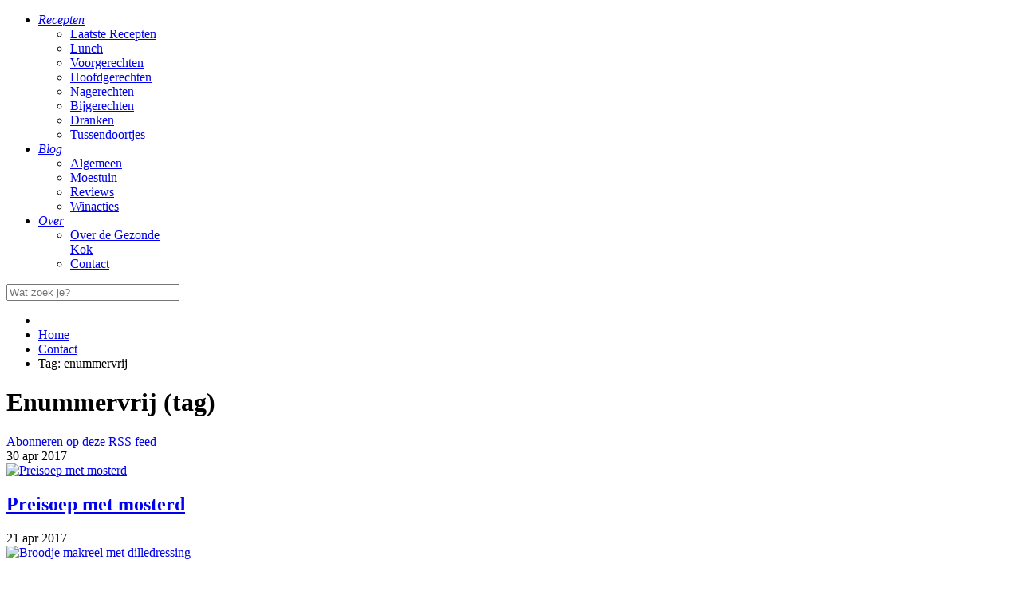

--- FILE ---
content_type: text/html; charset=utf-8
request_url: https://degezondekok.nl/contact/itemlist/tag/enummervrij?start=48
body_size: 23664
content:
<!doctype html>
<html prefix="og: http://ogp.me/ns#" xml:lang="nl-nl" lang="nl-nl" >
<head>

	<!-- Google Tag Manager -->
	<script>(function(w,d,s,l,i){w[l]=w[l]||[];w[l].push({'gtm.start':
                new Date().getTime(),event:'gtm.js'});var f=d.getElementsByTagName(s)[0],
            j=d.createElement(s),dl=l!='dataLayer'?'&l='+l:'';j.async=true;j.src=
            'https://www.googletagmanager.com/gtm.js?id='+i+dl;f.parentNode.insertBefore(j,f);
        })(window,document,'script','dataLayer','GTM-M9GDP7J');</script>
	<!-- End Google Tag Manager -->

<!--	<link href='http://fonts.googleapis.com/css?family=Source+Sans+Pro' rel='stylesheet' type='text/css'>-->
		<meta name="viewport" content="width=device-width, initial-scale=1.0">
	
<!--	Google Adsense (added by De Gezonde Kok) -->
	<script async src="//pagead2.googlesyndication.com/pagead/js/adsbygoogle.js"></script>
	<script>
		(adsbygoogle = window.adsbygoogle || []).push({
			google_ad_client: "ca-pub-3585129377809568",
			enable_page_level_ads: true
		});
	</script>
    <base href="https://degezondekok.nl/contact/itemlist/tag/enummervrij" />
	<meta http-equiv="content-type" content="text/html; charset=utf-8" />
	<meta property="og:url" content="https://degezondekok.nl/contact/itemlist/tag/enummervrij?start=48" />
	<meta property="og:title" content="Tag: enummervrij - de Gezonde Kok" />
	<meta property="og:type" content="website" />
	<meta name="generator" content="Joomla! - Open Source Content Management" />
	<title>Tag: enummervrij - de Gezonde Kok</title>
	<link href="/contact/itemlist/tag/enummervrij?format=feed&amp;type=rss&amp;start=0" rel="alternate" type="application/rss+xml" title="RSS 2.0" />
	<link href="/contact/itemlist/tag/enummervrij?format=feed&amp;type=atom&amp;start=0" rel="alternate" type="application/atom+xml" title="Atom 1.0" />
	<link href="/favicon.ico" rel="shortcut icon" type="image/vnd.microsoft.icon" />
	<link href="/plugins/system/jcemediabox/css/jcemediabox.css?1d12bb5a40100bbd1841bfc0e498ce7b" rel="stylesheet" type="text/css" />
	<link href="/plugins/system/jcemediabox/themes/standard/css/style.css?50fba48f56052a048c5cf30829163e4d" rel="stylesheet" type="text/css" />
	<link href="/templates/rt_hexeris/css-compiled/menu-f8a199681040b52ce349914357a022ab.css" rel="stylesheet" type="text/css" />
	<link href="/libraries/gantry/css/grid-responsive.css" rel="stylesheet" type="text/css" />
	<link href="/templates/rt_hexeris/css-compiled/bootstrap.css" rel="stylesheet" type="text/css" />
	<link href="/templates/rt_hexeris/css-compiled/master-72b1123c7924654b4bf203dda738efb1.css" rel="stylesheet" type="text/css" />
	<link href="/templates/rt_hexeris/css-compiled/section-72b1123c7924654b4bf203dda738efb1.css" rel="stylesheet" type="text/css" />
	<link href="/templates/rt_hexeris/css-compiled/mediaqueries-72b1123c7924654b4bf203dda738efb1.css" rel="stylesheet" type="text/css" />
	<link href="/templates/rt_hexeris/css-compiled/thirdparty-k2-72b1123c7924654b4bf203dda738efb1.css" rel="stylesheet" type="text/css" />
	<link href="/media/jui/css/chosen.css?70790184ff9a2d11832dff60759c0900" rel="stylesheet" type="text/css" />
	<link href="/media/com_finder/css/finder.css?70790184ff9a2d11832dff60759c0900" rel="stylesheet" type="text/css" />
	<style type="text/css">

	</style>
	<script type="application/json" class="joomla-script-options new">{"csrf.token":"08ba2beab23ade0eb849b8f08c58bb8b","system.paths":{"root":"","base":""}}</script>
	<script src="/media/jui/js/jquery.min.js?70790184ff9a2d11832dff60759c0900" type="text/javascript"></script>
	<script src="/media/jui/js/jquery-noconflict.js?70790184ff9a2d11832dff60759c0900" type="text/javascript"></script>
	<script src="/media/jui/js/jquery-migrate.min.js?70790184ff9a2d11832dff60759c0900" type="text/javascript"></script>
	<script src="/media/k2/assets/js/k2.frontend.js?v=2.9.0&amp;sitepath=/" type="text/javascript"></script>
	<script src="/media/jui/js/bootstrap.min.js?70790184ff9a2d11832dff60759c0900" type="text/javascript"></script>
	<script src="/plugins/system/jcemediabox/js/jcemediabox.js?0c56fee23edfcb9fbdfe257623c5280e" type="text/javascript"></script>
	<script src="/media/system/js/mootools-core.js?70790184ff9a2d11832dff60759c0900" type="text/javascript"></script>
	<script src="/media/system/js/core.js?70790184ff9a2d11832dff60759c0900" type="text/javascript"></script>
	<script src="/media/system/js/mootools-more.js?70790184ff9a2d11832dff60759c0900" type="text/javascript"></script>
	<script src="/libraries/gantry/js/browser-engines.js" type="text/javascript"></script>
	<script src="/templates/rt_hexeris/js/rokmediaqueries.js" type="text/javascript"></script>
	<script src="/modules/mod_roknavmenu/themes/default/js/responsive.js" type="text/javascript"></script>
	<script src="https://degezondekok.nl/media/akeeba_strapper/js/namespace.js?fa2d943c1086846efbc28975d9339460" type="text/javascript"></script>
	<script src="/media/jui/js/chosen.jquery.min.js?70790184ff9a2d11832dff60759c0900" type="text/javascript"></script>
	<script src="/media/jui/js/jquery.autocomplete.min.js?70790184ff9a2d11832dff60759c0900" type="text/javascript"></script>
	<script type="text/javascript">
jQuery(function($){ initTooltips(); $("body").on("subform-row-add", initTooltips); function initTooltips (event, container) { container = container || document;$(container).find(".hasTooltip").tooltip({"html": true,"container": "body"});} });JCEMediaBox.init({popup:{width:"",height:"",legacy:0,lightbox:0,shadowbox:0,resize:1,icons:0,overlay:1,overlayopacity:0.8,overlaycolor:"#000000",fadespeed:500,scalespeed:500,hideobjects:0,scrolling:"fixed",close:2,labels:{'close':'Close','next':'Next','previous':'Previous','cancel':'Cancel','numbers':'{$current} of {$total}'},cookie_expiry:"",google_viewer:0},tooltip:{className:"tooltip",opacity:0.8,speed:150,position:"br",offsets:{x: 16, y: 16}},base:"/",imgpath:"plugins/system/jcemediabox/img",theme:"standard",themecustom:"",themepath:"plugins/system/jcemediabox/themes",mediafallback:0,mediaselector:"audio,video"});
	jQuery(function ($) {
		initChosen();
		$("body").on("subform-row-add", initChosen);

		function initChosen(event, container)
		{
			container = container || document;
			$(container).find(".advancedSelect").chosen({"disable_search_threshold":10,"search_contains":true,"allow_single_deselect":true,"placeholder_text_multiple":"Typ of selecteer enkele opties","placeholder_text_single":"Selecteer een optie","no_results_text":"geen overeenkomende resultaten"});
		}
	});
	
jQuery(document).ready(function() {
	var value, searchword = jQuery('#mod-finder-searchword103');

		// Get the current value.
		value = searchword.val();

		// If the current value equals the default value, clear it.
		searchword.on('focus', function ()
		{
			var el = jQuery(this);

			if (el.val() === 'Wat zoek je?')
			{
				el.val('');
			}
		});

		// If the current value is empty, set the previous value.
		searchword.on('blur', function ()
		{
			var el = jQuery(this);

			if (!el.val())
			{
				el.val(value);
			}
		});

		jQuery('#mod-finder-searchform103').on('submit', function (e)
		{
			e.stopPropagation();
			var advanced = jQuery('#mod-finder-advanced103');

			// Disable select boxes with no value selected.
			if (advanced.length)
			{
				advanced.find('select').each(function (index, el)
				{
					var el = jQuery(el);

					if (!el.val())
					{
						el.attr('disabled', 'disabled');
					}
				});
			}
		});
	var suggest = jQuery('#mod-finder-searchword103').autocomplete({
		serviceUrl: '/component/finder/?task=suggestions.suggest&amp;format=json&amp;tmpl=component',
		paramName: 'q',
		minChars: 1,
		maxHeight: 400,
		width: 300,
		zIndex: 9999,
		deferRequestBy: 500
	});});
	</script>
	
	<script  type="text/javascript">
				var disqus_shortname = 'degezondekok';
				var disqus_url = 'https://degezondekok.nl/contact/itemlist/tag/enummervrij';
				(function () {
					var s = document.createElement('script'); s.async = true;
					s.type = 'text/javascript';
					s.src = 'http://degezondekok.disqus.com/count.js';
					(document.getElementsByTagName('HEAD')[0] || document.getElementsByTagName('BODY')[0]).appendChild(s);
					}());
				</script>

<script type="text/javascript">
var speedKit = {
  appName: 'lively-night-47',
  whitelist: [
/* START Default Whitelist */
    {
      host: /degezondekok\.nl$/
    },
    {
      url: ""
    }
/* END Default Whitelist */
  ],
  blacklist: [
/* START Default Blacklist */
    {
      url: [
        /[?&](_=1\d{12})/,
        /\.pdf/
      ]
    },
    {
      contentType: [
        "video"
      ]
    },
/* END Default Blacklist */
  ],
};
!function(e,t,n,r,i,o,a){"use strict";var s="baqend-speedkit",c=s+"-user-id",u=s+"-session-id",d=s+"-session-index",p=s+"-session-timestamp";function l(e,t,n,r){return Promise.resolve(e).then((function(e){return new Promise((function(i,o){var a=e.transaction(t,n),s=Promise.resolve(r(a.objectStore(t)));a.oncomplete=function(){return s.then(i)},a.onabort=a.onerror=function(){return o(a.error)}}))}))}function f(e,t,n){return l(e,t,"readwrite",n)}function g(e,t){return t&&"/"!==t?""+(""+(t.lastIndexOf("/")===t.length-1?t.substr(0,t.length-1):t))+((0===e.indexOf("/")?"":"/")+e):e}var v=function(){function e(e){this.dbp=null,this.cacheName=g(s,e),this.dbp=this.openDb()}return e.prototype.get=function(e){return(t=this.db(),n="baqend-speedkit-store",r=function(t){return t.get(e)},l(t,n,"readonly",r)).then((function(e){return e.result||null}));var t,n,r},e.prototype.set=function(e,t){return f(this.db(),"baqend-speedkit-store",(function(n){return n.put(t,e)&&void 0}))},e.prototype.clear=function(){return Promise.all([(e=this.db(),t="baqend-speedkit-store",f(e,t,(function(e){return e.clear()})).then((function(){})))]).then((function(){}));var e,t},e.prototype.disconnect=function(){var e=this;return this.dbp?this.dbp.then((function(t){e.dbp=null,t.close()})):Promise.resolve()},e.prototype.db=function(){return this.dbp||(this.dbp=this.openDb()),this.dbp},e.prototype.openDb=function(){var e=this,t=indexedDB.open(this.cacheName,1);return t.onupgradeneeded=function(e){var n=e.oldVersion,r=t.result;if(n<1){if(!r)return;try{r.createObjectStore("baqend-speedkit-store")}catch(i){}}},this.openRequest(t).then((function(t){return t.onclose=function(){e.dbp=null},t.onerror=function(){e.dbp=null},t.onversionchange=function(n){n.newVersion||(e.dbp=null,t.close())},t}))},e.prototype.openRequest=function(e){return new Promise((function(t,n){e.onsuccess=function(){return t(e.result)},e.onerror=function(){return n(e.error)},e.onblocked=function(){return n(e.error)}}))},e}();!function(){function e(){this.map=new Map}e.prototype.get=function(e){return Promise.resolve(this.map.get(e)||null)},e.prototype.set=function(e,t){return this.map.set(e,t),Promise.resolve()},e.prototype.clear=function(){return this.map.clear(),Promise.resolve()}}();function h(t){"complete"!==e.readyState?window.addEventListener("load",(function(){return t()})):t()}var m=1e5;function y(e,n){var r=function(e,t){void 0===t&&(t=m);var n=JSON.stringify(e),r=n.length;if(r<=t)return n;var i=[],o=[];Object.keys(e).forEach((function(t){var n=JSON.stringify(e[t]);i.push({name:t,size:n.length})})),i.sort((function(e,t){return t.size-e.size}));for(var a=0;r>t&&i[a];)delete e[i[a].name],r-=i[a].size,o.push(i[a].name),a+=1;return e.truncatedKeys=o,JSON.stringify(e)}(n);try{if(t.sendBeacon&&t.sendBeacon(e,r))return}catch(o){}var i=new XMLHttpRequest;i.open("POST",e,!0),i.setRequestHeader("Content-Type","text/plain;charset=UTF-8"),i.send(r)}function S(e,t){return!(Array.isArray(e)&&!Array.isArray(t)||!Array.isArray(e)&&Array.isArray(t))&&!(typeof e!=typeof t)&&(Array.isArray(e)?e.length===t.length:"object"==typeof e?function(e,t){var n=0,r=0;for(var i in e)if(Object.prototype.hasOwnProperty.call(e,i)&&(n+=1,!S(e[i],t[i])))return!1;for(var i in t)r+=1;return n===r}(e,t):e===t)}function w(t){"loading"===e.readyState?e.addEventListener("DOMContentLoaded",(function(){return t()})):setTimeout(t,0)}function b(t){e.querySelector("html.speed-kit-dynamic-loaded")?setTimeout(t,0):e.addEventListener("speed-kit-loaded",(function(){return t()}))}var T=function(){function e(){this.dataLayerObservers=[]}return e.prototype.onDataLayer=function(e){if(!this.dataLayerObservers.length){var t=this.dataLayerObservers;this.observeDataLayer((function(){for(var e=function(e){var t=n;setTimeout((function(){e.apply({},t)}),0)},n=arguments,r=0,i=t;r<i.length;r++){var o=i[r];e(o)}}))}this.dataLayerObservers.push(e)},e.prototype.onDataLayerReady=function(e){this.waitForDataLayer(e)},e.prototype.observeDataLayer=function(e){w(this.initDataLayer.bind(this,e))},e.prototype.initDataLayer=function(){var e=arguments[0];this.waitForDataLayer((function(){var t=window.dataLayer,n=t.push;t.push=function push(){var r=Array.prototype.slice.call(arguments),i=n.apply(t,r);return e.apply(t,r),i};for(var r=0;r<t.length;r+=1)e.call(t,t[r])}))},e.prototype.waitForDataLayer=function(e){var t=this;window.dataLayer?e():setTimeout((function(){t.waitForDataLayer(e)}),500)},e}();function k(e){return void 0===e&&(e=25),function(e){var t=[];t.length=e;var n=0;for(;n<e;)t[n]=0,n+=1;return t}(e).map((function(){return Math.floor(62*Math.random())})).map((function(e){return"ABCDEFGHIJKLMNOPQRSTUVWXYZabcdefghijklmnopqrstuvwxyz0123456789"[e]})).join("")}function I(){for(var e=[],t=0;t<arguments.length;t++)e[t]=arguments[t];var n={};return e.forEach((function(e){Object.keys(e).forEach((function(t){return n[t]=e[t]}))})),n}var C={performanceOnly:!1,stripAllParameter:!1,noCookies:!1,noTracking:!1,pageDisabled:!1};function N(){var e=I({},C);return r.rumTracking?"boolean"==typeof r.rumTracking?e:I(e,r.rumTracking):I(e,{noTracking:!0})}function P(e){var t=null;if("undefined"!=typeof Storage)try{t=localStorage.getItem(e)}catch(n){}return t}function E(){var e,t=k(),n=0;if((e=P(p))&&(Date.now()-parseInt(e,10))/1e3<=1800){t=P(u);var r=""+(P(d)||-1);n=parseInt(r,10)+1}return[t,n]}function D(e,t){if("undefined"!=typeof Storage)try{localStorage.setItem(e,t)}catch(n){}}var O,L=[c,"baqend-speedkit-config"];function R(){return!("1"!==P("baqend-speedkit-sk-opt-out")&&!window.deactivateSpeedKit)}function A(t,n){if(!(R()||(D(t,n),N().noCookies||L.indexOf(t)<0))){var i=r.cookieLifetime||180,o=new Date(Date.now()+24*i*60*60*1e3).toUTCString();try{e.cookie=t+"="+n+"; expires="+o+"; path=/; SameSite=Lax; Secure"}catch(a){}}}function B(t,n){void 0===n&&(n=!0);var r=P(t),i=function(t){try{var n=new RegExp(t+"=([^,;]*)"),r=e.cookie.match(n);return r&&r[1]?r[1]:null}catch(i){}return null}(t),o=r||i;return o&&r!==i&&n&&A(t,o),o}function F(e){return void 0===e&&(e=!0),B(c,e)||k()}function x(e){return"reason"in e}function K(e,t){!function(){if(window.SpeedKit&&window.SpeedKit.track)return;var e=N(),t=!(e.noTracking||e.performanceOnly);if(window.SpeedKit=window.SpeedKit||{},window.SpeedKit.navigateId=window.SpeedKit.navigateId||""+k(32),window.SpeedKit.group=window.SpeedKit.group||"sk",window.SpeedKit.track=U,!window.SpeedKit.sessionId&&t){var n=E(),r=n[0],i=n[1];window.SpeedKit.sessionId=r,window.SpeedKit.sessionIndex=i}t&&(window.SpeedKit.userId=window.SpeedKit.userId||F())}();var n={timestamp:Date.now(),type:t,message:"Install.js",stackTrace:"null"};if(function(e){return!!e&&("reason"in e||"message"in e)}(e)){var r=x(e)?e.reason.message||JSON.stringify(e.reason):e.message,i=x(e)?e.reason.stack:e.stack;n.message="Install.js: "+r,n.stackTrace=i||"null"}!function(e){q("jsErrors",[e])}(n)}function U(e,t,n){q("events",[{action:""+e,label:""+t,value:isNaN(Number(n))?0:Number(n)}])}function q(e,t){var n=N();if(!n.noTracking){var i={sessionId:SpeedKit.sessionId,userId:SpeedKit.userId},o={piId:SpeedKit.navigateId,testGroup:SpeedKit.group};o[e]=t;var a=n.performanceOnly?o:I(o,i);y("https://"+(r.appDomain||"{}.app.baqend.com".replace("{}",r.appName))+"/v1"+"/rum/pi",a)}}!function(e){e.SNIPPET="snippet",e.CONFIG="skConfig",e.RUMPLUGIN="rum",e.JSTRACKINGPLUGIN="js",e.DFCONFIG="dfConfig",e.MERGE="merge",e.CHANGEDETECTION="cd",e.DYNAMICFETCHER="df"}(O||(O={}));var G=function(){function e(e){this.rumController=e,this.triggerFunctions={domInteractive:this.rumController.onDOMInteractive,load:this.rumController.onLoad,speedKitLoaded:this.rumController.onSpeedKitLoaded,dataLayer:this.rumController.onDataLayer.bind(this.rumController),dataLayerReady:this.rumController.onDataLayerReady.bind(this.rumController),visibilityHidden:this.rumController.onVisibilityHidden,dfDataReady:this.rumController.onDfDataReady,leavePage:this.rumController.onLeavePage.bind(this.rumController),gaReady:this.rumController.onGaReady.bind(this.rumController),gaTracking:this.rumController.onGaTracking.bind(this.rumController)}}return e.prototype.initPlugin=function(e){if(e.shouldExecute)try{if(!e.shouldExecute())return}catch(n){K(n,O.RUMPLUGIN)}e.type||(e.type="Data");"string"==typeof e.on?e.on=this.triggerFunctions[e.on]||this.getUnknownTriggerFunction(e.on):e.on=e.on||function(e){return e()};var t=this.generateCallbackFunction(e);try{e.on(t,this.rumController)}catch(n){K(n,O.RUMPLUGIN)}},e.prototype.generateCallbackFunction=function(e){var t=this;return function(){for(var n=[],r=0;r<arguments.length;r++)n[r]=arguments[r];if(e.track){var i=[t.rumController].concat(n);try{e.track.apply(e,i)}catch(c){K(c,O.RUMPLUGIN)}}else if(e.key&&(e.set||e.append||e.setTiming)){var o,a=t.getControllerFunction(e),s=t.getTrackingFunction(e);try{o=s.apply(e,n)}catch(c){K(c,O.RUMPLUGIN)}null!=o&&a.call(t.rumController,e.key,o)}}},e.prototype.getControllerFunction=function(e){return e.setTiming?this.rumController.setTiming:e.set?this.rumController.set:this.rumController.append},e.prototype.getTrackingFunction=function(e){return e.setTiming||e.set||e.append},e.prototype.getUnknownTriggerFunction=function(e){var t=this,n=function(r){null!==t.resolvePluginVariable(e)?r():setTimeout((function(){return n(r)}),200)};return n},e.prototype.resolvePluginVariable=function(e){for(var t=e.replace(/\[(\w+)\]/g,".$1"),n=(t=t.replace(/^\./,"")).split("."),r=window,i=0,o=n;i<o.length;i++){var a=o[i];if("object"!=typeof r||null==r)break;r=r[a]}return r||null},e}();function M(t){e.addEventListener("visibilitychange",(function(){"hidden"===e.visibilityState&&t()}),!0)}function H(t){SpeedKit&&SpeedKit.dynamicBlocks&&SpeedKit.dynamicBlocks.complete&&SpeedKit.dynamicBlocks.dataComplete||!e.querySelector("html.speed-kit-dynamic-loading")?setTimeout(t,0):e.addEventListener("dynamic-fetcher-data-ready",(function(){return t()}))}var j,W=function(){function t(){this.callbacks=[],this.unloaded=!1}return t.prototype.init=function(){var t=this;e.addEventListener("visibilitychange",(function(){"hidden"===e.visibilityState?t.prepareBeforeLeaving("visibilityChange"):"visible"===e.visibilityState&&(t.unloaded=!1)})),"onpagehide"in window?window.addEventListener("pagehide",(function(){return t.prepareBeforeLeaving("pagehide")})):(window.addEventListener("beforeunload",(function(){return t.prepareBeforeLeaving("beforeunload")})),window.addEventListener("unload",(function(){return t.prepareBeforeLeaving("unload")})))},t.prototype.onLeavePage=function(e){this.callbacks.push(e)},t.prototype.executeRemainingCallbacks=function(){for(var e=0,t=this.callbacks;e<t.length;e++){(0,t[e])()}this.callbacks=[]},t.prototype.prepareBeforeLeaving=function(e){var t=SpeedKit;this.executeRemainingCallbacks(),ce(t,e),this.unloaded=!0},t.prototype.isUnloaded=function(){return this.unloaded},t}(),J=function(){function e(){this.gaObserver=[]}return e.prototype.onGaTracking=function(e){if(!this.gaObserver.length){var t=this.gaObserver;this.observeGa((function(){for(var e=0,n=t;e<n.length;e++){var r=n[e];r.apply({},arguments)}}))}this.gaObserver.push(e)},e.prototype.onGaReady=function(e){w(this.waitForGa.bind(this,e))},e.prototype.observeGa=function(e){w(this.initGa.bind(this,e))},e.prototype.initGa=function(){var e=this,t=arguments[0];this.waitForGa((function(){window.ga.getAll().forEach((function(n){var r=n.get("sendHitTask");n.set("sendHitTask",(function(n){r.call(e,n),t.call(e,n)}))}))}))},e.prototype.waitForGa=function(e){var t=this,n=window.ga;n?n((function(){return e()})):setTimeout((function(){return t.waitForGa(e)}),500)},e}();!function(e){e.Override="override",e.Append="append",e.Force="force",e.Once="once"}(j||(j={}));var V,z,_,X,Y,Q,Z,$=function(){function e(e,t,n){this.beaconIndex=0,this.sendingScheduled=!1,this.init=this.getInit(e,t),this.sentTracking=Object.create(this.init),this.unsentTracking={},this.customTimers={},this.shouldTrackPI=n,this.dataLayerHandler=new T,this.leavePageHandler=new W,this.gATrackingHandler=new J,this.customDimensions=[{name:"customPiDimensions",type:"PiDimension",dimensionData:{}},{name:"customSessionDimensions",type:"SessionDimension",dimensionData:{}}],this.onDOMInteractive=w,this.onLoad=h,this.onSpeedKitLoaded=b,this.onGaReady=this.gATrackingHandler.onGaReady.bind(this.gATrackingHandler),this.onGaTracking=this.gATrackingHandler.onGaTracking.bind(this.gATrackingHandler),this.onDataLayer=this.dataLayerHandler.onDataLayer.bind(this.dataLayerHandler),this.onDataLayerReady=this.dataLayerHandler.onDataLayerReady.bind(this.dataLayerHandler),this.onDfDataReady=H,this.onVisibilityHidden=M,this.onLeavePage=this.leavePageHandler.onLeavePage.bind(this.leavePageHandler),this.pluginHandler=new G(this)}return e.prototype.initializePlugins=function(){var e=this.getPlugins();this.initCustomTimerData(e),this.initCustomDimensionData(e),e.forEach(this.pluginHandler.initPlugin,this.pluginHandler),this.leavePageHandler.init()},e.prototype.reinitialize=function(e,t){this.init=this.getInit(e,t),this.sentTracking=Object.create(this.init),this.unsentTracking={},this.beaconIndex=0;var n=!N().pageDisabled&&"B"!==r.group;this.shouldTrackPI=n},e.prototype.reportEvent=function(e,t,n,r){if(!(void 0===t||t<0)&&(this.reportTracking(e,t),void 0!==r&&n)){var i=r-t;if(i<0)return;this.reportTracking(n,i)}},e.prototype.sendCurrentTracking=function(e){if(!N().noTracking){var t=this.getUnsentTracking();if(t){e&&(t.unloadType=e);var n="";0===t.beaconIndex&&(n="?pi=1"+(this.shouldTrackPI?"&bqpi=1":"")),this.shouldTrackPI=!1,y(r.appURL+"/rum/pi"+n,t)}}},e.prototype.updateBaseDimension=function(e,t){this.init[e]=t},e.prototype.trackCustomEvent=function(e,t,n,r){void 0===r&&(r=!0);var i={action:""+e,label:""+t,value:isNaN(Number(n))?0:Number(n)};this.reportTracking("events",i,j.Append),r&&this.sendCollapsed()},e.prototype.set=function(e,t,n,r){var i;void 0===n&&(n=!0),void 0===r&&(r=!1),i="boolean"==typeof r?r?j.Force:j.Override:r;var o=this.reportTracking(e,t,i);return n&&this.sendCollapsed(),o},e.prototype.setTiming=function(e,t,n,r){return void 0===n&&(n=!0),void 0===r&&(r=!1),"number"==typeof t?this.set(e,t-this.init.navigationStart,n,r):this.set(e,t,n,r)},e.prototype.append=function(e,t,n){void 0===n&&(n=!0),this.reportTracking(e,t,j.Append),n&&this.sendCollapsed()},e.prototype.getBeaconIndex=function(){return this.beaconIndex},e.prototype.calculateRelative=function(e){if(void 0!==e)return e-this.init.navigationStart},e.prototype.reportTracking=function(e,t,n){if(void 0===n&&(n=j.Override),null==t)return!1;var r=this.customDimensions.filter((function(t){return t.dimensionData.hasOwnProperty(e)}))[0];if(r)return this.reportCustomDimension(e,t,r.type);if(this.customTimers.hasOwnProperty(e))return this.reportCustomTimer(e,t);if(n===j.Append){var i=Array.isArray(t)?t:[t],o=void 0!==this.unsentTracking[e]?this.unsentTracking[e]:[],a=Array.isArray(o)?o:[o];return this.unsentTracking[e]=a.concat(i),!0}return!(!Array.isArray(t)&&S(t,this.sentTracking[e])&&n!==j.Force)&&((!this.sentTracking.hasOwnProperty(e)||n!==j.Once)&&(this.unsentTracking[e]=t,!0))},e.prototype.reportCustomDimension=function(e,t,n){var r="string"==typeof t?t:JSON.stringify(t),i=this.customDimensions.filter((function(e){return e.type===n}))[0];if(!i)return!1;if(i.dimensionData[e]&&"null"!==i.dimensionData[e])return!1;i.dimensionData[e]=r;var o=this.unsentTracking[i.name]||{};return o[e]=r,this.unsentTracking[i.name]=o,!0},e.prototype.reportCustomTimer=function(e,t){if("number"!=typeof t)return!1;if(this.customTimers[e]&&-1!==this.customTimers[e])return!1;this.customTimers[e]=t;var n=this.unsentTracking.customTimers||{};return n[e]=t,this.unsentTracking.customTimers=n,!0},e.prototype.getPlugins=function(){return window.SpeedKit&&window.SpeedKit.rumPlugins?window.SpeedKit.rumPlugins:[]},e.prototype.initCustomDimensionData=function(e){var t=this;e.forEach((function(e){e.key&&(t.customDimensions.every((function(t){return t.type!==e.type}))||t.reportCustomDimension(e.key,"null",e.type))}))},e.prototype.initCustomTimerData=function(e){var t=this;e.forEach((function(e){e.key&&"CustomTimer"===e.type&&(t.customTimers[e.key]=-1)}))},e.prototype.getUnsentTracking=function(){if(0===Object.keys(this.unsentTracking).length)return null;var e=Object.create(null);for(var t in this.init)Object.prototype.hasOwnProperty.call(this.init,t)&&(e[t]=this.init[t]);for(var t in e.beaconIndex=this.beaconIndex,this.unsentTracking)Object.prototype.hasOwnProperty.call(this.unsentTracking,t)&&(e[t]=this.unsentTracking[t],this.sentTracking[t]=this.unsentTracking[t]);return this.unsentTracking=Object.create(null),this.beaconIndex+=1,e},e.prototype.sendCollapsed=function(){var e=this;this.leavePageHandler.isUnloaded()?this.sendCurrentTracking():this.sendingScheduled||(this.sendingScheduled=!0,setTimeout((function(){e.sendingScheduled=!1,e.sendCurrentTracking()}),100))},e.prototype.getInit=function(e,t){return N().performanceOnly?e:I(e,t)},e}();function ee(e){return parseFloat((1-e).toFixed(2))}function te(){var e=t.userAgent;return e.indexOf("Safari")>-1&&-1===e.indexOf("Edge")&&-1===e.indexOf("Chrome")}function ne(){return!te()&&"undefined"!=typeof PerformanceNavigationTiming&&!!performance.getEntriesByType}function re(){var e=performance.navigation;if(!ne())return ie(e.type);var t=performance.getEntriesByType("navigation");return t[0]&&"toJSON"in t[0]?Y[t[0].type]:ie(e.type)}function ie(e){return"number"!=typeof e?Y[e]:e}function oe(){return window.performance?performance.timing.navigationStart||Math.trunc(performance.timeOrigin):0}function ae(e){var t=function(){var e=window.performance.timing;if(!ne())return e;var t=performance.getEntriesByType("navigation");if(t[0]&&"toJSON"in t[0])return t[0].toJSON();return e}(),n=window.performance.timing,r="entryType"in t,i={};for(var o in t)if("number"==typeof t[o]){var a=0!==t[o],s=n&&("number"!=typeof n[o]||0!==n[o]);a||s?r?i[o]=Math.trunc(t[o]):t[o]>=e&&(i[o]=t[o]-e):i[o]=-1}else i[o]=t[o];return i.navigationStart=e,i.domLoading=n.domLoading-e,i.ttfb=r?i.responseStart:n.domLoading-e,i}function se(e,t){var n,i,o;e.controllingServiceWorker&&t.set("controllingSw",e.controllingServiceWorker,!1),e.lastNavigate.applicationState&&t.set("applicationState",e.lastNavigate.applicationState,!1),e.lastNavigate.responseCause!==V.Unknown&&t.set("responseCause",e.lastNavigate.responseCause,!1)&&t.set("responseSource",e.lastNavigate.responseSource,!1,!0),e.lastNavigate.disconnectCause!==X.None&&e.lastNavigate.disconnectCause!==X.DashboardDisabled&&t.set("disconnectCause",e.lastNavigate.disconnectCause,!1),"number"==typeof e.split&&t.set("split",(n=e.group,i=e.split,o="A"===n&&"number"==typeof r.secondarySplit?"B"===r.secondaryGroup?ee(r.secondarySplit):r.secondarySplit:1,i*o),!1),"complete"===e.readyState&&e.lastNavigate.splitTestId!==e.splitTestId&&t.set("actualTestId",""+e.lastNavigate.splitTestId,!1),"complete"===e.readyState&&e.lastNavigate.group!==e.group&&t.set("actualTestGroup",""+e.lastNavigate.group,!1)}function ce(n,i){var o,a=n.rumController,s=!!r.secondaryGroup,c=n.lastNavigate.responseCause===V.BfCache,u=s?n.splitTestId+"-"+r.secondaryTestId:n.splitTestId,d=function(){if(N().stripAllParameter)return location.href.replace(/\?.*/,"?redacted");if(N().stripParameters){var e=new URL(location.href);return N().stripParameters.forEach((function(t,n){var r=new URL(location.href).searchParams.get(t)||"",i=r.length?t+"="+r:t;e.search=e.search.replace(new RegExp("(\\?|&)"+i),"$1redacted-"+n)})),e.href}return location.href}();s&&a.updateBaseDimension("testGroup",r.group+"-"+r.secondaryGroup);var p=N().performanceOnly?0:n.sessionIndex;a.set("sessionIndex",p,!1);var l=oe();a.reportEvent("snippetExecution",n.executionTime-l),a.set("url",d,!1,j.Once),a.set("userAgent",t.userAgent,!1),a.set("referrer",e.referrer,!1),a.set("testId",u||"None",!1),a.set("responseSource",n.lastNavigate.responseSource,!1),a.set("assetTTFB",n.lastNavigate.assetTTFB,!1),a.set("originTTFB",n.lastNavigate.originTTFB,!1),a.set("assetSource",n.lastNavigate.assetSource,!1),a.set("assetCause",n.lastNavigate.assetCause,!1),a.set("firstLoad",n.lastNavigate.firstLoad,!1),a.set("disabled",n.disabled,!1),a.set("swSupported",n.swSupported,!1),a.set("skSupported",n.skSupported,!1),a.set("redirectList",null===(o=n.lastNavigate.redirectList)||void 0===o?void 0:o.map((function(e){return e.url})),!1,j.Once),a.set("screenResolution",n.screenResolution,!1,j.Once),se(n,a),void 0===typeof window.performance||c||(function(e){var t=oe(),n=ae(t);e.set("navigationStart",t,!1),e.set("secureConnectDuration",n.secureConnectionStart>=0&&n.connectEnd>=0?n.connectEnd-n.secureConnectionStart:-1,!1),e.reportEvent("unload",n.unloadEventStart,"unloadDuration",n.unloadEventEnd),e.reportEvent("domainLookup",n.domainLookupStart,"domainLookupDuration",n.domainLookupEnd),e.reportEvent("connect",n.connectStart,"connectDuration",n.connectEnd),e.reportEvent("redirect",n.redirectStart,"redirectDuration",n.redirectEnd),e.reportEvent("response",n.responseStart,"responseDuration",n.responseEnd),e.reportEvent("load",n.loadEventStart,"loadDuration",n.loadEventEnd),e.reportEvent("domContentLoaded",n.domContentLoadedEventStart,"domContentLoadedDuration",n.domContentLoadedEventEnd),e.reportEvent("request",n.requestStart),e.reportEvent("fetch",n.fetchStart),e.reportEvent("ttfb",n.ttfb),e.reportEvent("domComplete",n.domComplete),e.reportEvent("domInteractive",n.domInteractive),e.reportEvent("workerStart",n.workerStart)}(a),function(e){var t=re();void 0!==t&&e.set("navigationType",t,!1)}(a),function(e){if("undefined"!=typeof PerformancePaintTiming&&window.performance.getEntriesByType){var t=performance.getEntriesByType("paint");if(t&&t.length){var n=t.find((function(e){return"first-paint"===e.name})),r=t.find((function(e){return"first-contentful-paint"===e.name}));e.set("firstPaint",n?Math.round(n.startTime):-1,!1),e.set("firstContentfulPaint",r?Math.round(r.startTime):-1,!1)}}else if(void 0!==window.performance){var i=performance.timing.msFirstPaint;i&&(e.setTiming("firstPaint",i,!1),e.setTiming("firstContentfulPaint",i,!1))}}(a)),c||(function(e,t){e.lastNavigate.cdnBackendTime&&t.set("cdnBackendTime",e.lastNavigate.cdnBackendTime,!1),e.lastNavigate.cdnPoP&&t.set("cdnPop",""+e.lastNavigate.cdnPoP,!1)}(n,a),function(e,t){var n=e.lastNavigate?e.lastNavigate.timings:null;n&&(t.setTiming("speedKitFetchEvent",n.eventStart,!1),t.setTiming("speedKitHandle",n.handleStart,!1),t.setTiming("speedKitBlacklistHandler",n.blacklistHandler,!1),t.setTiming("speedKitDisabledPageHandler",n.disabledPageHandler,!1),void 0!==n.handleStart&&void 0!==n.handleEnd&&t.set("speedKitHandleDuration",n.handleEnd-n.handleStart,!1),void 0!==n.cacheStart&&void 0!==n.cacheEnd&&t.reportEvent("speedKitCacheLookup",n.cacheStart-n.handleStart,"speedKitCacheLookupDuration",n.cacheEnd-n.handleStart),void 0!==n.fetchStart&&void 0!==n.fetchEnd&&t.reportEvent("speedKitFetchCall",n.fetchStart-n.handleStart,"speedKitFetchCallDuration",n.fetchEnd-n.handleStart))}(n,a)),i?a.sendCurrentTracking(i):a.sendCollapsed()}function ue(){return!!e.querySelector(".speed-kit-dynamic-loading,.speed-kit-dynamic-loaded")}function de(e){var t,n=!1,r=!1,i=!1,o=function(){n&&r&&i&&ce(e)};h((function(){setTimeout((function(){n=!0,o()}))})),function(e,t){"complete"!==e.readyState?window.addEventListener("speed-kit-completed",t,{once:!0}):t()}(e,(function(){r=!0,o()})),t=function(){i=!0,o()},"undefined"!=typeof PerformancePaintTiming&&window.performance.getEntriesByType&&performance.getEntriesByType("paint").length>0||"undefined"==typeof PerformanceObserver||"undefined"==typeof PerformancePaintTiming?t():new PerformanceObserver(t).observe({entryTypes:["paint"]}),window.addEventListener("pageshow",(function(e){if(e.persisted){var t=E(),n=t[0],r=t[1];SpeedKit.navigateId=""+k(32),SpeedKit.lastNavigate.responseCause=V.BfCache,SpeedKit.lastNavigate.responseSource=ue()?Q.AssetAPI:Q.Origin,SpeedKit.sessionIndex=r,SpeedKit.executionTime=Date.now();var i=performance.timing.navigationStart||performance.timeOrigin,o={sessionId:n,userId:SpeedKit.userId},a={navigationStart:i,testGroup:SpeedKit.group,piId:SpeedKit.navigateId};SpeedKit.rumController.reinitialize(a,o),ce(SpeedKit)}}))}function pe(t){"complete"!==t.readyState&&setTimeout((function(){var n,r,i,o;t.readyState="complete",n="speed-kit-completed",r=window,void 0===i&&(i={}),"function"==typeof CustomEvent?o=new CustomEvent(n,{detail:i}):(o=e.createEvent("CustomEvent")).initCustomEvent(n,!0,!0,i),r.dispatchEvent(o)}))}function le(e,t,n,r){void 0===r&&(r=1e3);var i=!1;return n&&setTimeout((function(){return i?null:n()}),r),new Promise((function(n,r){var o=new MessageChannel,a=o.port1,s=o.port2;a.onmessage=function(e){i=!0,n(e.data)},a.onmessageerror=function(e){return r(e.data)},e.postMessage(t,[s])}))}function fe(e,t){le(e,{type:"get-navigate-info",clientURL:location.href},(function(){t.lastNavigate.responseSource=ue()?Q.AssetAPI:Q.Origin,t.lastNavigate.responseCause=V.NoSwResponse,pe(t)})).catch((function(e){return K(e,O.SNIPPET),null})).then((function(e){!function(e,t){if(!t||"wasCacheHit"in t)return;if("reason"in t)return e.lastNavigate.applicationState=t.applicationState,e.lastNavigate.errorMessage=t.reason,void(t.applicationState===Z.FAILED&&(e.lastNavigate.responseCause=V.SwFailed));t.firstLoad=e.lastNavigate.firstLoad;var n=t.responseSource===Q.Origin;t.assetSource||t.assetCause||t.assetTTFB||(t.assetSource=e.lastNavigate.assetSource,t.assetCause=e.lastNavigate.assetCause,t.assetTTFB=e.lastNavigate.assetTTFB);t.originTTFB||(t.originTTFB=e.lastNavigate.originTTFB);e.lastNavigate=t,e.lastNavigate.applicationState=t.applicationState,e.lastNavigate.responseCause=t.responseCause,e.lastNavigate.responseSource=n&&ue()?Q.SDN:t.responseSource,e.lastNavigate.originStatus=t.originStatus,e.lastNavigate.disconnectCause=t.disconnectCause,e.lastNavigate.assetTTFB=t.assetTTFB}(t,e),pe(t)}))}function ge(e){return fetch(r.appURL+"/config/VAPIDPublicKey").then((function(e){return e.arrayBuffer()})).then((function(e){return{applicationServerKey:e,userVisibleOnly:!0}})).then((function(t){return e.subscribe(t)})).then((function(e){var t={subscription:e,devicetype:"WebPush"};return fetch(r.appURL+"/db/Device/register",{method:"POST",credentials:"include",body:JSON.stringify(t),headers:{"Content-Type":"application/json"}})})).then((function(e){return 200===e.status}),(function(){return!1}))}function ve(){return"Notification"in window?Notification.requestPermission().then((function(e){return"denied"===e?"denied":"granted"!==e?"undecided":t[n].ready.then((function(e){var t=e.pushManager;return function(e){return e.getSubscription().then((function(e){return!!e}))}(t).then((function(e){return!!e||ge(t)}))})).then((function(e){return e?"registered":"unregistered"}))})):Promise.resolve("unsupported")}function he(e){var r=t[n];if(r)return r.ready.then((function(t){var n;if(t.active&&"activated"===t.active.state)return t.active.postMessage(e);null===(n=t.active)||void 0===n||n.addEventListener("statechange",(function(){var n;"activated"===(null===(n=t.active)||void 0===n?void 0:n.state)&&t.active.postMessage(e)}))}))}function me(e){return e?new URL(e,location.origin).pathname:e}function ye(e){var n;null===(n=he({type:"update-device",data:e}))||void 0===n||n.catch((function(e){return K(e,O.SNIPPET)}));try{!function(e){var n=me(r.scope),i=t.userAgent,o=new v(n);o.set("/com.baqend.speedkit.device",{device:e,userAgent:i}).catch((function(e){return K(e,O.SNIPPET)})).finally((function(){return o.disconnect().catch((function(e){return K(e,O.SNIPPET)}))}))}(e)}catch(i){K(i,O.SNIPPET)}}function Se(e){var r=t[n].controller;r&&r.postMessage({type:"bypass-deactivation",data:e})}function we(){var e=t[n];e&&e.controller&&e.controller.postMessage({type:"connect"})}function be(){var e=t[n];e&&e.controller&&e.controller.postMessage({type:"disconnect"})}function Te(){var e=P("baqend-speedkit-hashing-salt");if(e)return e;var t=function(){for(var e="ABCDEFGHIJKLMNOPQRSTUVWXYZabcdefghijklmnopqrstuvwxyz0123456789",t="",n=0;n<32;n+=1)t+=e.charAt(Math.floor(Math.random()*e.length));return t}();return D("baqend-speedkit-hashing-salt",t),t}function ke(e){return function(e,t){for(var n="",r=0;r<e.length;r+=1){var i=r%t.length;n+=(e.charCodeAt(r)^t.charCodeAt(i)).toString(32)}return n}(e,Te())}function Ie(e){var r=t[n].controller;r&&r.postMessage({type:"offline",data:e})}function Ce(){var e=t[n].controller;e&&e.postMessage({type:"fetch-bloom-filter",data:!0})}function Ne(){return r.disabled||!1===r.enabled}function Pe(e){return e===V.SkUnsupported}function Ee(t){var n;null===(n=he({event:t,type:"send-cookies",data:e.cookie}))||void 0===n||n.catch((function(e){return K(e,O.SNIPPET)}))}function De(e,r,i){return!!t[n]&&!!t[n].getRegistrations&&function(e,t,n){return"Safari"===e?15!==t||n>=2:"Chrome"===e?t>=61:"Firefox"!==e||59!==t}(e,r,i)}function Oe(){return t.userAgent.toLowerCase().indexOf("wv)")>-1}function Le(e){var n=e.match(/(opera|chrome|safari|firefox|msie|trident(?=\/))\/?\s*(\d+)\.?(\d+)?/i)||[],r=null;if(/trident/i.test(n[1]))return r=/\brv[ :]+(\d+)\.?(\d+)?/g.exec(e)||[],["IE",parseInt(r[1],10)||0,parseInt(r[2],10)||0];var i=function(e){if(/(iPhone|iPod|iPad).*AppleWebKit(?!.*Version)/.test(e)){var t=e.match(/(OS |os |OS)(\d+)_?(\d+)?/i)||[];return["SafariWebView",parseInt(t[2],10)||0,parseInt(t[3],10)||0]}return null}(e)||function(e,t){if("Chrome"===t[1]){var n=null;if(null!=(n=e.match(/\bEdg\/(\d+)\.?(\d+)?/)||e.match(/\bEdge\/(\d+)\.?(\d+)?/)))return["Edge",parseInt(n[1],10),parseInt(n[2],10)||0];if(null!=(n=e.match(/\bOPR\/(\d+)\.?(\d+)?/)))return["Opera",parseInt(n[1],10),parseInt(n[2],10)||0]}return null}(e,n);if(null!==i)return i;var o=n[2]?[n[1],parseInt(n[2],10),parseInt(n[3],10)||0]:[t.appName,parseInt(t.appVersion,10),0];return-1===e.indexOf("Android")&&null!=(r=e.match(/version\/(\d+)\.?(\d+)?/i))&&(o.splice(1,1,parseInt(r[1],10)),o.splice(2,1,parseInt(r[2],10)||0)),o}function Re(){var e=Le(t.userAgent);return"SafariWebView"===e[0]&&e[1]>=14}function Ae(){return t.userAgent.indexOf("Edge")>=0}function Be(e,t,n,i){void 0===i&&(i=!1);var o=!r.enableForWebViews&&(Oe()||Re());return De(e,t,n)&&!i&&!o&&!Ae()}function Fe(e,t){var n,i,o=r.group,a=window.SpeedKit||{},s=a.navigateId||""+k(32),c=oe(),u=t.userId,d=t.sessionId,p=t.sessionIndex,l=e.browser,f=e.browserVersion,g=e.minorVersion,v={navigationStart:c,testGroup:o,piId:s},h={userId:u,sessionId:d},m=(n=e.responseCause,i=!N().pageDisabled,(Ne()||Pe(n))&&i&&"B"!==r.group),y=new $(v,h,m),S=y.trackCustomEvent.bind(y),w={navigateId:s,userId:u,sessionId:d,sessionIndex:p,group:o,rumController:y,track:S,subscribe:ve,bypassDeactivation:Se,activate:we,deactivate:be,split:"number"==typeof r.split?"B"===r.group?ee(r.split):r.split:1,updateDevice:ye,getHash:ke,simulateOfflineMode:Ie,fetchBloomFilter:Ce,updateCookies:Ee,disabled:!1,lastNavigate:e,readyState:"loading",splitTestId:r.splitTestId,controllingServiceWorker:xe(),executionTime:Date.now(),swSupported:De(l,f,g),skSupported:Be(l,f,g),screenResolution:{width:window.screen.width*window.devicePixelRatio,height:window.screen.height*window.devicePixelRatio}};return Object.keys(a).forEach((function(e){w[e]=a[e]})),window.SpeedKit=w,y.initializePlugins(),window.SpeedKit}function xe(){return t.serviceWorker&&t.serviceWorker.controller?t.serviceWorker.controller.scriptURL:null}function Ke(t){if("undefined"!=typeof Storage)try{localStorage.removeItem(t)}catch(n){}try{e.cookie=t+"=; expires="+(new Date).toUTCString()+"; path=/; SameSite=lax; Secure"}catch(n){}}function Ue(e,t){if(t)return!0;var n=e.group,r=e.testId;return!(!r||-1===r.indexOf("-debug"))||"A"!==n}function qe(e,t){var n=function(e,t){var n="baqend-speedkit-secondary-config"===t,i=function(e,t){var n="undefined"!==e.testId,i="undefined"!==e.group,o=t?r.secondaryTestId:r.splitTestId,a=n&&(s=e.testId,c=o,(null==s?void 0:s.replace("-debug",""))!==(null==c?void 0:c.replace("-debug","")));var s,c;if(i&&!a)return e.group;var u=t?r.secondaryGroup:r.group,d=t?r.secondarySplit:r.split;return function(e,t){if(void 0===e)return Math.random()<t?"A":"B";return e}(u,d)}(e,n),o=n?r.secondaryTestId:r.splitTestId;o&&(o=function(e){if("true"!==P("baqend-speedkit-debug"))return e.replace("-debug","");if(e.indexOf("-debug")>-1)return e;return e+"-debug"}(o));return{group:i,testId:o}}(e,t),i="baqend-speedkit-secondary-config"===t;return i?(r.secondaryGroup=n.group,r.secondaryTestId=n.testId):(r.group=n.group,r.splitTestId=n.testId),Ue(n,i?r.secondarySplit<1:r.split<1)?(function(e,t,n){r=n,i=encodeURIComponent(JSON.stringify(e)),o=encodeURIComponent(JSON.stringify(t)),o!==i&&o&&A(r,o);var r,i,o}(e,n,t),!0):(Ke(t),!1)}function Ge(e,i,o,a){var s=window.location.href,c=Le(t.userAgent),u=c[0],d=c[1],p=c[2],l=function(e,i,o,a,s,c){var u=Be(e,i,o,a),d="B"===r.group||"B"===r.secondaryGroup;return u?!d&&Ne()?[Q.Origin,V.Disabled]:!s||!r.sdnSetup&&ue()?!d&&c?[Q.Origin,V.GroupChange]:t[n].controller?[ue()?Q.AssetAPI:Q.Origin,V.Unknown]:[Q.Origin,d?V.NonSKGroup:V.NoSwInstalled]:[Q.Origin,V.FirstLoad]:[Q.Origin,V.SkUnsupported]}(u,d,p,e,i,"B"===o.group||"B"===a.group),f=l[0];return{url:s,browser:u,firstLoad:i,browserVersion:d,minorVersion:p,responseCause:l[1],responseSource:f,cdnBackendTime:null,cdnPoP:null,splitTestId:o.testId,group:void 0!==r.split?o.group:r.group,disconnectCause:X.None}}function Me(e,t,n){return e.put(""+t,new Response(null,{status:200,statusText:(r=n,JSON.stringify(r,(function(e,t){return t instanceof RegExp?"regexp:/"+(n=t).source+"/"+(n.flags||""):t;var n})))}));var r}function He(){var e=new URL(r.sw||"/sw.js",location.origin);return e.origin+e.pathname}function je(i){var o=function(e){var t=e;if(r.includeServiceWorker){var n=e.indexOf("?")>=0?"&":"?";t+=n+"othersw="+r.includeServiceWorker}return t}(r.sw);return t[n].register(o,{scope:r.scope||"/"}).then((function(t){var n;n=!1,e.addEventListener("visibilitychange",(function(){"hidden"===e.visibilityState?n||(n=!0,Ee("visibilitychange")):n=!1})),window.addEventListener("pagehide",(function(){n||(n=!0,Ee("pagehide"))}));var o=He(),a=i.controllingServiceWorker;(!a||(null==o?void 0:o.split("?")[0])!==a.split("?")[0])&&function(t){h((function(){window.setTimeout((function(){if(t.active&&"undefined"!=typeof PerformanceResourceTiming){var n,i=(n=ae(oe()).domContentLoadedEventEnd,window.performance.getEntriesByType?performance.getEntriesByType("resource").filter((function(e){if(n>0&&e.startTime+e.duration>n)return!1;var t;try{t=new URL(e.name)}catch(r){return!1}return(null==t?void 0:t.origin)!==window.location.origin})):[]).map((function(e){var t=e.name;return{initiatorType:e.initiatorType,url:t}}));le(t.active,{type:"prewarm-fetch",data:i}).then((function(n){if(n.applicationState===Z.FAILED)return function(t){return window.caches?caches.open(g(s,r.scope)).then((function(t){var n=window.devicePixelRatio,i=window.screen.width,o=[[location.origin,e.cookie]];return Promise.all([Me(t,"/com.baqend.speedkit.screen",{dpr:n,width:i}),Me(t,"/com.baqend.speedkit.config",r),Me(t,"/com.baqend.speedkit.cookie",{origins:o})])})).then((function(){return t.postMessage({type:"init-cache"})})):Promise.resolve()}(t.active)}))}}),1e3)}))}(t),function(e){e.navigationPreload&&function(e){if(e.active)return Promise.resolve(e.active);var t=e.waiting||e.installing;return new Promise((function(e){return t.onstatechange=function(){"activated"===t.state&&e(t)}}))}(e).then((function(){r.navigationPreload?e.navigationPreload.enable():e.navigationPreload.disable()})).catch((function(e){return K(e,O.SNIPPET)}))}(t)}))}function We(e){var t=B(e),n="baqend-speedkit-secondary-config"===e,i=n?r.secondarySplit:r.split,o=n?s+"-secondary-ab-test-info":s+"-ab-test-info";if(t)return Je(t);var a={group:"undefined",testId:"undefined"},c=B(o);c&&(a=Je(c),Ke(o),Ue(a,null!=i&&i<1)&&A(e,encodeURIComponent(JSON.stringify(a))));return a}function Je(e){try{return JSON.parse(decodeURIComponent(e))}catch(t){return{group:"undefined",testId:"undefined"}}}function Ve(){var e,t,n=JSON.parse(P("baqend-speedkit-rum-split-enabled")||"{}"),i=!n.sessionId,o=n.sessionId===B(u);return{rumSplitEnabled:n&&n.sessionId?!1!==n.split:(t=Math.random()<(null!==(e=r.sampleRate)&&void 0!==e?e:1),r.sampleRate&&D("baqend-speedkit-rum-split-enabled",JSON.stringify({split:t,sessionId:B("baqend-speedkit-session-id")})),t),isActiveSession:i||o}}function ze(){if(!(!R()&&"1"!==P("baqend-speedkit-rum-opt-out")&&!window.deactivateSpeedKitRUM))return!1;var t=r.rumTracking;if(!t)return!1;if(void 0===r.sampleRate)return function(t){if(e.cookie=t+"=; expires=Thu, 01 Jan 1970 00:00:00 UTC; path=/; SameSite=Lax; Secure","undefined"!=typeof Storage)try{localStorage.removeItem(t)}catch(n){}}("baqend-speedkit-rum-split-enabled"),t;var n=Ve(),i=n.rumSplitEnabled,o=n.isActiveSession;return!(!i||!o)&&t}function _e(){var e,t=window.SpeedKit||{},n=t.userId,r=t.sessionId,i=t.sessionIndex,o=N(),a=!o.noTracking&&!o.performanceOnly;return t.sessionId||(r=(e=a?E():["",0])[0],i=e[1]),t.userId||(n=a?F():""),{userInfo:{userId:n,sessionId:r,sessionIndex:i},persisted:function(e,t,n){var r=N();if(r.noTracking||r.performanceOnly)return!1;return A(c,e),A(u,t),A(d,""+n),A(p,Date.now().toString()),!0}(n,r,i)}}function Xe(t){for(var n=0,r=e.cookie.replace(/\s/g,"").split(";").filter((function(e){return 0===e.lastIndexOf(t,0)}));n<r.length;n++){var i=r[n],o=i.indexOf("="),a=o>-1?i.substr(0,o):i;e.cookie=a+"=; expires=Thu, 01 Jan 1970 00:00:00 UTC; path=/; SameSite=Lax; Secure"}}function Ye(e,t){if(e)return function(e,t){if("undefined"!=typeof Storage)try{for(var n in localStorage)n.includes(e)&&!(null==t?void 0:t.includes(n))&&localStorage.removeItem(n)}catch(r){}}(s,["baqend-speedkit-sk-opt-out"]),void Xe(s);t.noCookies&&Xe(s),!t.noTracking&&!t.performanceOnly||r.sampleRate||[c,u,d,p].forEach((function(e){return Ke(e)}))}!function(e){e.Blacklist="Blacklist",e.ClientError="ClientError",e.Redirect="Redirect",e.CORSRedirect="CORSRedirect",e.CriticalResource="CriticalResource",e.Delayed="Delayed",e.Disabled="Disabled",e.Disconnected="Disconnected",e.DynamicBlock="DynamicBlock",e.DynamicBlockPreload="DynamicBlockPreload",e.DynamicBlockCached="DynamicBlockCached",e.Error="Error",e.Fallback="Fallback",e.Fetchlist="Fetchlist",e.FirstLoad="FirstLoad",e.GroupChange="GroupChange",e.IgnoredAfterPOSTNavigate="IgnoredAfterPOSTNavigate",e.InternalServerError="InternalServerError",e.LoopDetected="LoopDetected",e.NavigationPreload="NavigationPreload",e.NonSKGroup="NonSKGroup",e.SkUnsupported="SkUnsupported",e.NoSwInstalled="NoSwInstalled",e.NoSwResponse="NoSwResponse",e.Offline="Offline",e.Onboarding="Onboarding",e.SafeScript="SafeScript",e.SwFailed="SwFailed",e.TrackingRequest="TrackingRequest",e.Unknown="Unknown",e.Immutable="Immutable",e.BfCache="BfCache",e.NotEnabled="NotEnabled",e.NotWhitelisted="NotWhitelisted",e.UserAgentChanged="UserAgentChanged",e.TooLargeRequest="TooLargeRequest",e.FormatNotSupported="FormatNotSupported",e.OtherSwInstalled="OtherSwInstalled",e.SwBooting="SwBooting",e.NoNavigate="NoNavigate",e.NoMatchingNavigate="NoMatchingNavigate",e.Timeout="Timeout",e.DisabledSites="DisabledSites",e.PartialResponse="PartialResponse"}(V||(V={})),function(e){e.CacheMiss="CacheMiss",e.ExpiredResponse="ExpiredResponse",e.InstantRefresh="InstantRefresh",e.InvalidCacheSketch="InvalidCacheSketch",e.ReloadCacheMode="ReloadCacheMode",e.UrlInCacheSketch="UrlInCacheSketch"}(z||(z={})),function(e){e.CacheHit="CacheHit",e.RevalidationWhitelist="RevalidationWhitelist"}(_||(_={})),function(e){e.SWException="SWException",e.BloomfilterException="BloomfilterException",e.DashboardDisabled="DashboardDisabled",e.ServerError="ServerError",e.None="None",e.AssetTimeout="AssetTimeout"}(X||(X={})),function(e){e[e.navigate=0]="navigate",e[e.reload=1]="reload",e[e.back_forward=2]="back_forward",e[e.prerender=3]="prerender",e[e.reserved=255]="reserved"}(Y||(Y={})),function(e){e.AssetAPI="AssetAPI",e.Shield="Shield",e.Storage="Storage",e.Edge="Edge",e.Collapsed="Collapsed",e.PendingAsset="PendingAsset",e.Stream="Stream",e.MissingCachingHeader="MissingCachingHeader",e.Generated="Generated",e.Origin="Origin",e.SwCache="SwCache",e.SDN="SDN"}(Q||(Q={})),function(e){e.INSTALLING="installing",e.BOOTING="booting",e.RUNNING="running",e.FAILED="failed"}(Z||(Z={}));try{!function(){if(window[i])return;window[i]=!0;var o=window.location.href.match(/speed-kit-rum-opt-out=([01])/);o&&D("baqend-speedkit-rum-opt-out",o[1]);var a=R();a&&(r.rumTracking=!1);var s=function(){var e={group:"",testId:r.splitTestId};if(window.location.href.indexOf("disableSpeedKit=1")>=0?e.group="B":window.location.href.indexOf("enableSpeedKit=1")>=0&&(e.group="A"),e.group)return A("baqend-speedkit-config",encodeURIComponent(JSON.stringify(e))),e}()||We("baqend-speedkit-config"),u=We("baqend-speedkit-secondary-config"),d=function(e,t,n){var i=!1;if(n)return r.group="optOut",i;if(null==r.split){var o="undefined"===e.testId&&"undefined"!==e.group;r.group=o?e.group:"A"}else i=qe(e,"baqend-speedkit-config");"true"===B("baqend-speedkit-debug")&&(r.secondarySplit=null);if(null!=r.secondarySplit&&"A"===r.group){var a=qe(t,"baqend-speedkit-secondary-config");i=i||a}return i}(s,u,a),p=null===B(c),l=_e(),f=l.userInfo,g=l.persisted,v=function(e,t){var n=null===B(c)&&null===B("baqend-speedkit-config")&&null===B("baqend-speedkit-secondary-config");if(!n)return!1;if(n&&e)return!0;if(t)return!1;return A(c,"testDenied"),n=null===B(c),Ke(c),n}(d&&g,a);!function(e){r.sw=r.sw||"/sw.js",null!=r.split&&r.group&&(r.sw=(n=r.sw,i="gr",o=r.group,a=n.indexOf("?")>-1?"&":"?",""+n+a+i+"="+o));var n,i,o,a;r.rumTracking=ze();var s=!r.enableForWebViews&&(Oe()||Re());r.disabled=!1===r.enabled||r.disabled||"B"===r.group||"B"===r.secondaryGroup||s||Ae()||e,r.appURL="https://"+(r.appDomain||"{}.app.baqend.com".replace("{}",r.appName))+"/v1",r.customVariation&&r.customVariation.forEach((function(e){e.variationFunction="function"==typeof e.variationFunction?e.variationFunction.toString():e.variationFunction}));r.image&&Array.isArray(r.image)&&r.image.forEach((function(e){var t;e.imageFunction="function"==typeof e.imageFunction?null===(t=e.imageFunction)||void 0===t?void 0:t.toString():e.imageFunction}));if("function"==typeof r.customDevice){var c=r.customDevice.call(null);r.customDevice="string"==typeof c?c:null,Promise.resolve(c).then((function(e){e&&ye(e)})).catch((function(e){K(e,O.CONFIG)}))}else r.customDevice&&ye(r.customDevice);t.userAgent.indexOf("Firefox/")>=0&&(r.navigationPreload=!1)}(a);var m=function(e,i){var o=Fe(e,i);o.disabled="B"!==r.group&&"B"!==r.secondaryGroup&&!!Ne(),t[n]&&t[n].controller||!ue()||(o.lastNavigate.responseSource=Q.SDN);return o}(Ge(v,p,s,u),f),y=N();Ye(a,y),y.noTracking||v||function(e){ce(e),de(e)}(m);if(Pe(m.lastNavigate.responseCause)||(S=window.top!==window,"https:"!==location.protocol||!r.executeInIframe&&S))return void pe(m);var S;var w=t[n].controller;w?function(i,o,a){var s=He();if(a.scriptURL&&!function(e,t){var n=t.scriptURL;if(!n)return!1;if(e===n.split("?")[0])return!0;var r=new URL(n).searchParams.get("othersw");return!!r&&e===r.split("?")[0]}(s,a))return function(e,t){return"B"===r.group||"B"===r.secondaryGroup||("B"===e.lastNavigate.group||(!!Ne()||t))}(i,o)||(i.lastNavigate.responseCause=V.OtherSwInstalled),void pe(i);fe(a,i),Ee("load"),c=Object.getOwnPropertyDescriptor(Document.prototype,"cookie"),void(c&&c.configurable&&Object.defineProperty(Document.prototype,"cookie",{configurable:!0,get:function(){return c.get.call(e)},set:function(t){c.set.call(e,t),Ee()}})),function(e){t[n].addEventListener("message",(function(t){var n=t.data,r=n.type,i=n.payload;if("asset-response-timings"===r){var o=i.assetSource,a=i.assetTTFB,s=i.cdnPoP,c=i.originTTFB,u=i.assetCause;e.lastNavigate.assetSource=o,e.lastNavigate.assetTTFB=a,e.lastNavigate.originTTFB=c,e.lastNavigate.cdnPoP=s,e.lastNavigate.assetCause=u,ce(e)}}))}(i),te()&&function(){return re()===Y.reload}()&&Ce();var c}(m,p,w):pe(m);if(Ne())return void et().catch((function(e){return K(e,O.SNIPPET)}));if(!w)return Qe();b=!1,h((function(){b||(b=!0,Qe())})),T=function(){setTimeout((function(){b||(b=!0,Qe())}),1e3)},"loading"===e.readyState?e.addEventListener("DOMContentLoaded",T):setTimeout(T,0);var b,T}()}catch(nt){K(nt,O.SNIPPET)}function Qe(){var e=!1;Ze().catch((function(t){return!e&&K(t,O.SNIPPET),e=!0,tt().then((function(){return Ze()}))})).then((function(){return je(SpeedKit)})).catch((function(t){var n=x(t)?t.reason.message||JSON.stringify(t.reason):t.message;return"The operation is insecure."===n||"Rejected"===n?(SpeedKit.lastNavigate.responseCause=V.SkUnsupported,ce(SpeedKit),et()):(!e&&K(t,O.SNIPPET),e=!0,et())})).catch((function(t){!e&&K(t,O.SNIPPET),e=!0}))}function Ze(){var n=me(r.scope),i=new v(n),o=window.devicePixelRatio,a=window.screen.width,s=t.userAgent,c=r.customDevice,u=c?i.set("/com.baqend.speedkit.device",{device:c,userAgent:s}):Promise.resolve();return Promise.all([i.set("/com.baqend.speedkit.config",r),i.set("/com.baqend.speedkit.screen",{dpr:o,width:a}),i.set("/com.baqend.speedkit.cookie",{origins:[[location.origin,e.cookie]]}),$e(i),u]).then((function(){return i.disconnect()}))}function $e(e){}function et(){var e=new URL(r.scope||"/",location.origin).toString(),i=He();return t[n].getRegistrations().then((function(t){return t.forEach((function(t){var n=function(e){var t=e.active||e.installing||e.waiting;if(!t)return"";var n=new URL(t.scriptURL);return n.origin+n.pathname}(t);t.scope===e&&n===i&&t.unregister()}))})).catch((function(){return null})).then((function(){return tt()}))}function tt(){return Promise.all([window.caches?caches.keys().then((function(e){var t=e.filter((function(e){return new RegExp("^"+g(s,r.scope)+".*").test(e)}));return Promise.all(t.map((function(e){return caches.delete(e)})))})):Promise.resolve(),(e=new v(r.scope),e.clear().then((function(){return e.disconnect()})))]);var e}}(document,navigator,"serviceWorker","undefined"!=typeof speedKit?speedKit:config,"SNIPPET_LOADED");
</script>




<script>
  (function(i,s,o,g,r,a,m){i['GoogleAnalyticsObject']=r;i[r]=i[r]||function(){
  (i[r].q=i[r].q||[]).push(arguments)},i[r].l=1*new Date();a=s.createElement(o),
  m=s.getElementsByTagName(o)[0];a.async=1;a.src=g;m.parentNode.insertBefore(a,m)
  })(window,document,'script','//www.google-analytics.com/analytics.js','ga');

  ga('create', 'UA-42996314-1', 'auto');
  ga('send', 'pageview');

</script>
<!-- Universal Google Analytics Plugin by PB Web Development -->


</head>
<body  class="logo-type-hexeris header-type-customheader main-pattern-sketch footer-type-customfooter font-family-hexeris font-size-is-default menu-type-dropdownmenu layout-mode-responsive col12 option-com-k2 menu-contact ">

<noscript><iframe src="https://www.googletagmanager.com/ns.html?id=GTM-M9GDP7J"
				  height="0" width="0" style="display:none;visibility:hidden"></iframe></noscript>

	<div id="rt-page-surround">
						<div id="rt-drawer">
			<div class="rt-container">
								<div class="clear"></div>
			</div>
		</div>
			    	    <header id="rt-top-surround" class="rt-light">
						<div id="rt-header">
				<div class="rt-container">
					<div class="rt-grid-5 rt-alpha">
            <div class="rt-block logo-block">
            <a href="/" id="rt-logo"></a>
        </div>
        
        <div class="rt-block ">
           	<div class="module-surround">
		        	        	<div class="module-content">
	        		

<div class="custom"  >
	<style>
.itemToolbar,
.itemRatingBlock{	
	display:none;
}
</style></div>
	        	</div>
    		</div>
    	</div>
	
</div>
<div class="rt-grid-5">
    	<div class="rt-block menu-block">
		<div class="gf-menu-device-container"></div>
<ul class="gf-menu l1 " >
                    <li class="item125 parent" >

            <a class="item icon" href="/recepten"  >

                                <i class="icon-food">Recepten</i>                                <span class="border-fixer"></span>
                            </a>


            
                                    <div class="dropdown columns-1 " style="width:180px;">
                                                <div class="column col1"  style="width:180px;">
                            <ul class="l2">
                                                                                                                    <li class="item165" >

            <a class="item" href="/recepten"  >

                                Laatste Recepten                            </a>


                    </li>
                                                                                                                                                                <li class="item127" >

            <a class="item" href="/recepten/lunch"  >

                                Lunch                            </a>


                    </li>
                                                                                                                                                                <li class="item164" >

            <a class="item" href="/recepten/voorgerechten"  >

                                Voorgerechten                            </a>


                    </li>
                                                                                                                                                                <li class="item130" >

            <a class="item" href="/recepten/hoofdgerechten"  >

                                Hoofdgerechten                            </a>


                    </li>
                                                                                                                                                                <li class="item132" >

            <a class="item" href="/recepten/nagerechten"  >

                                Nagerechten                            </a>


                    </li>
                                                                                                                                                                <li class="item131" >

            <a class="item" href="/recepten/bijgerechten"  >

                                Bijgerechten                            </a>


                    </li>
                                                                                                                                                                <li class="item133" >

            <a class="item" href="/recepten/dranken"  >

                                Dranken                            </a>


                    </li>
                                                                                                                                                                <li class="item267" >

            <a class="item" href="/recepten/tussendoortjes"  >

                                Tussendoortjes                            </a>


                    </li>
                                                                                                        </ul>
                        </div>
                                            </div>

                                    </li>
                            <li class="item134 parent" >

            <a class="item icon" href="/blog"  >

                                <i class="icon-edit">Blog</i>                                <span class="border-fixer"></span>
                            </a>


            
                                    <div class="dropdown columns-1 " style="width:180px;">
                                                <div class="column col1"  style="width:180px;">
                            <ul class="l2">
                                                                                                                    <li class="item169" >

            <a class="item" href="/blog/algemeen"  >

                                Algemeen                            </a>


                    </li>
                                                                                                                                                                <li class="item417" >

            <a class="item" href="/blog/moestuin"  >

                                Moestuin                            </a>


                    </li>
                                                                                                                                                                <li class="item253" >

            <a class="item" href="/blog/reviews"  >

                                Reviews                            </a>


                    </li>
                                                                                                                                                                <li class="item167" >

            <a class="item" href="/blog/winacties"  >

                                Winacties                            </a>


                    </li>
                                                                                                        </ul>
                        </div>
                                            </div>

                                    </li>
                            <li class="item200 parent" >

            <a class="item icon" href="/over-de-gezonde-kok"  >

                                <i class="icon-user">Over</i>                                <span class="border-fixer"></span>
                            </a>


            
                                    <div class="dropdown columns-1 " style="width:180px;">
                                                <div class="column col1"  style="width:180px;">
                            <ul class="l2">
                                                                                                                    <li class="item201" >

            <a class="item" href="/over-de-gezonde-kok"  >

                                Over de Gezonde Kok                            </a>


                    </li>
                                                                                                                                                                <li class="item202" >

            <a class="item" href="/contact"  >

                                Contact                            </a>


                    </li>
                                                                                                        </ul>
                        </div>
                                            </div>

                                    </li>
            </ul>		<div class="clear"></div>
	</div>
	
</div>
<div class="rt-grid-2 rt-omega">
            <div class="rt-block module-finder nomarginbottom">
           	<div class="module-surround">
		        	        	<div class="module-content">
	        		
<form id="mod-finder-searchform103" action="/zoeken" method="get" class="form-search">
	<div class="findermodule-finder nomarginbottom">
		<input type="text" name="q" id="mod-finder-searchword103" class="search-query input-medium" size="25" value="" placeholder="Wat zoek je?"/>
							</div>
</form>
	        	</div>
    		</div>
    	</div>
	
</div>
					<div class="clear"></div>
				</div>
			</div>
														</header>
				<div id="rt-transition">
			<div id="rt-mainbody-surround" class="rt-light">
												<div id="rt-breadcrumbs">
					<div class="rt-container">
						<div class="rt-grid-12 rt-alpha rt-omega">
            <div class="rt-block ">
           	<div class="module-surround">
		        	        	<div class="module-content">
	        		<div aria-label="breadcrumbs" role="navigation">
	<ul itemscope itemtype="https://schema.org/BreadcrumbList" class="breadcrumb">
					<li class="active">
				<span class="divider icon-location"></span>
			</li>
		
						<li itemprop="itemListElement" itemscope itemtype="https://schema.org/ListItem">
											<a itemprop="item" href="/" class="pathway"><span itemprop="name">Home</span></a>
					
											<span class="divider">
							<img src="/media/system/images/arrow.png" alt="" />						</span>
										<meta itemprop="position" content="1">
				</li>
							<li itemprop="itemListElement" itemscope itemtype="https://schema.org/ListItem">
											<a itemprop="item" href="/contact" class="pathway"><span itemprop="name">Contact</span></a>
					
											<span class="divider">
							<img src="/media/system/images/arrow.png" alt="" />						</span>
										<meta itemprop="position" content="2">
				</li>
							<li itemprop="itemListElement" itemscope itemtype="https://schema.org/ListItem" class="active">
					<span itemprop="name">
						Tag: enummervrij					</span>
					<meta itemprop="position" content="3">
				</li>
				</ul>
</div>
	        	</div>
    		</div>
    	</div>
	
</div>
						<div class="clear"></div>
					</div>
				</div>
																<div class="rt-container">
			    		          
<div id="rt-main" class="mb9-sa3">
                <div class="rt-container">
                    <div class="rt-grid-9 ">
                                                						<div class="rt-block">
	                        <div id="rt-mainbody">
								<div class="component-content">
	                            	
<!-- Start K2 Tag Layout -->
<div id="k2Container" class="itemListView">

	
	<div class="itemListCategory">
		<h1>Enummervrij (tag)</h1>
	</div>

		<!-- RSS feed icon -->
	<div class="k2FeedIcon">
		<a href="/contact/itemlist/tag/enummervrij?format=feed&amp;start=0" title="Abonneren op deze RSS feed">
			<span>Abonneren op deze RSS feed</span>
		</a>
		<div class="clr"></div>
	</div>
	
		<div class="itemList">
	<div id="itemListPrimary">
		
				
		<!-- Start K2 Item Layout -->
		<div class="itemContainer itemContainerFirstCol2 itemContainerFirstCol3">
		<div class="catItemView groupPrimary">

			<div class="tagItemHeader">
								<!-- Date created -->
				<span class="catItemDateCreated">
					30 apr 2017				</span>
						  </div>

		  <div class="itemBody">
			  			  <!-- Item Image -->
			  <div class="tagItemImageBlock">
				  <span class="tagItemImage">
				    <a href="/recepten/lunch/item/433-preisoep-met-mosterd" title="Preisoep met mosterd">
				    	<img src="/media/k2/items/cache/f68bc1606a499c66a1eabd66e99d6817_Generic.jpg" alt="Preisoep met mosterd" style="width:300px; height:auto;" />
				    </a>
				  </span>
				  <div class="clr"></div>
			  </div>
			  
			  				  <!-- Item title -->
				  <h2 class="tagItemTitle">
					  						  <a href="/recepten/lunch/item/433-preisoep-met-mosterd">
							  Preisoep met mosterd						  </a>
					  				  </h2>
			  
			  
			  <div class="clr"></div>
		  </div>

		  <div class="clr"></div>

		  
			
			
			<div class="clr"></div>
		</div>
		</div>
		<!-- End K2 Item Layout -->

				
		<!-- Start K2 Item Layout -->
		<div class="itemContainer">
		<div class="catItemView groupPrimary">

			<div class="tagItemHeader">
								<!-- Date created -->
				<span class="catItemDateCreated">
					21 apr 2017				</span>
						  </div>

		  <div class="itemBody">
			  			  <!-- Item Image -->
			  <div class="tagItemImageBlock">
				  <span class="tagItemImage">
				    <a href="/recepten/lunch/item/430-broodje-makreel-met-dilledressing" title="Broodje makreel met dilledressing">
				    	<img src="/media/k2/items/cache/963c54073e784a324883122381877c85_Generic.jpg" alt="Broodje makreel met dilledressing" style="width:300px; height:auto;" />
				    </a>
				  </span>
				  <div class="clr"></div>
			  </div>
			  
			  				  <!-- Item title -->
				  <h2 class="tagItemTitle">
					  						  <a href="/recepten/lunch/item/430-broodje-makreel-met-dilledressing">
							  Broodje makreel met dilledressing						  </a>
					  				  </h2>
			  
			  
			  <div class="clr"></div>
		  </div>

		  <div class="clr"></div>

		  
			
			
			<div class="clr"></div>
		</div>
		</div>
		<!-- End K2 Item Layout -->

				
		<!-- Start K2 Item Layout -->
		<div class="itemContainer itemContainerFirstCol2">
		<div class="catItemView groupPrimary">

			<div class="tagItemHeader">
								<!-- Date created -->
				<span class="catItemDateCreated">
					09 apr 2017				</span>
						  </div>

		  <div class="itemBody">
			  			  <!-- Item Image -->
			  <div class="tagItemImageBlock">
				  <span class="tagItemImage">
				    <a href="/blog/algemeen/item/429-vijf-dagen-veganistisch-eten" title="Vijf dagen veganistisch eten">
				    	<img src="/media/k2/items/cache/d26f2d3a8ff5583681ac68eec63fdc44_Generic.jpg" alt="Vijf dagen veganistisch eten" style="width:300px; height:auto;" />
				    </a>
				  </span>
				  <div class="clr"></div>
			  </div>
			  
			  				  <!-- Item title -->
				  <h2 class="tagItemTitle">
					  						  <a href="/blog/algemeen/item/429-vijf-dagen-veganistisch-eten">
							  Vijf dagen veganistisch eten						  </a>
					  				  </h2>
			  
			  
			  <div class="clr"></div>
		  </div>

		  <div class="clr"></div>

		  
			
			
			<div class="clr"></div>
		</div>
		</div>
		<!-- End K2 Item Layout -->

				
		<!-- Start K2 Item Layout -->
		<div class="itemContainer itemContainerFirstCol3">
		<div class="catItemView groupPrimary">

			<div class="tagItemHeader">
								<!-- Date created -->
				<span class="catItemDateCreated">
					04 apr 2017				</span>
						  </div>

		  <div class="itemBody">
			  			  <!-- Item Image -->
			  <div class="tagItemImageBlock">
				  <span class="tagItemImage">
				    <a href="/recepten/hoofdgerechten/item/426-kippendijen-in-roomsaus-met-paddenstoelen" title="Kippendijen in roomsaus met paddenstoelen">
				    	<img src="/media/k2/items/cache/2d535442c2c0b0669d8f5a051ed00bcc_Generic.jpg" alt="Kippendijen in roomsaus met paddenstoelen" style="width:300px; height:auto;" />
				    </a>
				  </span>
				  <div class="clr"></div>
			  </div>
			  
			  				  <!-- Item title -->
				  <h2 class="tagItemTitle">
					  						  <a href="/recepten/hoofdgerechten/item/426-kippendijen-in-roomsaus-met-paddenstoelen">
							  Kippendijen in roomsaus met paddenstoelen						  </a>
					  				  </h2>
			  
			  
			  <div class="clr"></div>
		  </div>

		  <div class="clr"></div>

		  
			
			
			<div class="clr"></div>
		</div>
		</div>
		<!-- End K2 Item Layout -->

				
		<!-- Start K2 Item Layout -->
		<div class="itemContainer itemContainerFirstCol2">
		<div class="catItemView groupPrimary">

			<div class="tagItemHeader">
								<!-- Date created -->
				<span class="catItemDateCreated">
					30 mrt 2017				</span>
						  </div>

		  <div class="itemBody">
			  			  <!-- Item Image -->
			  <div class="tagItemImageBlock">
				  <span class="tagItemImage">
				    <a href="/recepten/lunch/item/425-maaltijdsalade-vol-groene-groenten" title="Maaltijdsalade vol groene groenten">
				    	<img src="/media/k2/items/cache/6cdb4ac6ccf86fc9922b1b1ecf5faa0d_Generic.jpg" alt="Maaltijdsalade vol groene groenten" style="width:300px; height:auto;" />
				    </a>
				  </span>
				  <div class="clr"></div>
			  </div>
			  
			  				  <!-- Item title -->
				  <h2 class="tagItemTitle">
					  						  <a href="/recepten/lunch/item/425-maaltijdsalade-vol-groene-groenten">
							  Maaltijdsalade vol groene groenten						  </a>
					  				  </h2>
			  
			  
			  <div class="clr"></div>
		  </div>

		  <div class="clr"></div>

		  
			
			
			<div class="clr"></div>
		</div>
		</div>
		<!-- End K2 Item Layout -->

				
		<!-- Start K2 Item Layout -->
		<div class="itemContainer">
		<div class="catItemView groupPrimary">

			<div class="tagItemHeader">
								<!-- Date created -->
				<span class="catItemDateCreated">
					20 mrt 2017				</span>
						  </div>

		  <div class="itemBody">
			  			  <!-- Item Image -->
			  <div class="tagItemImageBlock">
				  <span class="tagItemImage">
				    <a href="/recepten/hoofdgerechten/item/424-vegetarische-stoofschotel-met-linzen-en-pompoen" title="Vegetarische stoofschotel met linzen en pompoen">
				    	<img src="/media/k2/items/cache/3119c7be2ab58173062c39c6b8c72ed7_Generic.jpg" alt="Vegetarische stoofschotel met linzen en pompoen" style="width:300px; height:auto;" />
				    </a>
				  </span>
				  <div class="clr"></div>
			  </div>
			  
			  				  <!-- Item title -->
				  <h2 class="tagItemTitle">
					  						  <a href="/recepten/hoofdgerechten/item/424-vegetarische-stoofschotel-met-linzen-en-pompoen">
							  Vegetarische stoofschotel met linzen en pompoen						  </a>
					  				  </h2>
			  
			  
			  <div class="clr"></div>
		  </div>

		  <div class="clr"></div>

		  
			
			
			<div class="clr"></div>
		</div>
		</div>
		<!-- End K2 Item Layout -->

				
		<!-- Start K2 Item Layout -->
		<div class="itemContainer itemContainerFirstCol2 itemContainerFirstCol3">
		<div class="catItemView groupPrimary">

			<div class="tagItemHeader">
								<!-- Date created -->
				<span class="catItemDateCreated">
					06 mrt 2017				</span>
						  </div>

		  <div class="itemBody">
			  			  <!-- Item Image -->
			  <div class="tagItemImageBlock">
				  <span class="tagItemImage">
				    <a href="/recepten/lunch/item/422-yoghurt-met-fruit-en-zaden" title="Yoghurt met fruit en zaden">
				    	<img src="/media/k2/items/cache/00c636e00bee0ba03b364841363f738b_Generic.jpg" alt="Yoghurt met fruit en zaden" style="width:300px; height:auto;" />
				    </a>
				  </span>
				  <div class="clr"></div>
			  </div>
			  
			  				  <!-- Item title -->
				  <h2 class="tagItemTitle">
					  						  <a href="/recepten/lunch/item/422-yoghurt-met-fruit-en-zaden">
							  Yoghurt met fruit en zaden						  </a>
					  				  </h2>
			  
			  
			  <div class="clr"></div>
		  </div>

		  <div class="clr"></div>

		  
			
			
			<div class="clr"></div>
		</div>
		</div>
		<!-- End K2 Item Layout -->

				
		<!-- Start K2 Item Layout -->
		<div class="itemContainer">
		<div class="catItemView groupPrimary">

			<div class="tagItemHeader">
								<!-- Date created -->
				<span class="catItemDateCreated">
					21 mrt 2017				</span>
						  </div>

		  <div class="itemBody">
			  			  <!-- Item Image -->
			  <div class="tagItemImageBlock">
				  <span class="tagItemImage">
				    <a href="/recepten/lunch/item/421-geroosterd-brood-met-avocado-en-radijs" title="Geroosterd brood met avocado en radijs">
				    	<img src="/media/k2/items/cache/832731af5d81b95ba82de72993209600_Generic.jpg" alt="Geroosterd brood met avocado en radijs" style="width:300px; height:auto;" />
				    </a>
				  </span>
				  <div class="clr"></div>
			  </div>
			  
			  				  <!-- Item title -->
				  <h2 class="tagItemTitle">
					  						  <a href="/recepten/lunch/item/421-geroosterd-brood-met-avocado-en-radijs">
							  Geroosterd brood met avocado en radijs						  </a>
					  				  </h2>
			  
			  
			  <div class="clr"></div>
		  </div>

		  <div class="clr"></div>

		  
			
			
			<div class="clr"></div>
		</div>
		</div>
		<!-- End K2 Item Layout -->

				
		<!-- Start K2 Item Layout -->
		<div class="itemContainer itemContainerFirstCol2">
		<div class="catItemView groupPrimary">

			<div class="tagItemHeader">
								<!-- Date created -->
				<span class="catItemDateCreated">
					27 feb 2017				</span>
						  </div>

		  <div class="itemBody">
			  			  <!-- Item Image -->
			  <div class="tagItemImageBlock">
				  <span class="tagItemImage">
				    <a href="/recepten/hoofdgerechten/item/419-ovenschotel-met-spruitjes" title="Ovenschotel met spruitjes">
				    	<img src="/media/k2/items/cache/390c9d1de2a80a844d0e01ba21c1192e_Generic.jpg" alt="Ovenschotel met spruitjes" style="width:300px; height:auto;" />
				    </a>
				  </span>
				  <div class="clr"></div>
			  </div>
			  
			  				  <!-- Item title -->
				  <h2 class="tagItemTitle">
					  						  <a href="/recepten/hoofdgerechten/item/419-ovenschotel-met-spruitjes">
							  Ovenschotel met spruitjes						  </a>
					  				  </h2>
			  
			  
			  <div class="clr"></div>
		  </div>

		  <div class="clr"></div>

		  
			
			
			<div class="clr"></div>
		</div>
		</div>
		<!-- End K2 Item Layout -->

				
		<!-- Start K2 Item Layout -->
		<div class="itemContainer itemContainerFirstCol3">
		<div class="catItemView groupPrimary">

			<div class="tagItemHeader">
								<!-- Date created -->
				<span class="catItemDateCreated">
					15 feb 2017				</span>
						  </div>

		  <div class="itemBody">
			  			  <!-- Item Image -->
			  <div class="tagItemImageBlock">
				  <span class="tagItemImage">
				    <a href="/recepten/bijgerechten/item/418-venkel-sla-venkelsa" title="Venkel + sla = venkelsla">
				    	<img src="/media/k2/items/cache/36344ca48475f863c1fe44d1c1cfab3f_Generic.jpg" alt="Venkel + sla = venkelsla" style="width:300px; height:auto;" />
				    </a>
				  </span>
				  <div class="clr"></div>
			  </div>
			  
			  				  <!-- Item title -->
				  <h2 class="tagItemTitle">
					  						  <a href="/recepten/bijgerechten/item/418-venkel-sla-venkelsa">
							  Venkel + sla = venkelsla						  </a>
					  				  </h2>
			  
			  
			  <div class="clr"></div>
		  </div>

		  <div class="clr"></div>

		  
			
			
			<div class="clr"></div>
		</div>
		</div>
		<!-- End K2 Item Layout -->

				
		<!-- Start K2 Item Layout -->
		<div class="itemContainer itemContainerFirstCol2">
		<div class="catItemView groupPrimary">

			<div class="tagItemHeader">
								<!-- Date created -->
				<span class="catItemDateCreated">
					02 feb 2017				</span>
						  </div>

		  <div class="itemBody">
			  			  <!-- Item Image -->
			  <div class="tagItemImageBlock">
				  <span class="tagItemImage">
				    <a href="/recepten/bijgerechten/item/416-zelf-glutenvrij-pitabrood-maken" title="Zelf glutenvrij pitabrood maken">
				    	<img src="/media/k2/items/cache/78a1f76203c562c3d7c318765865da44_Generic.jpg" alt="Zelf glutenvrij pitabrood maken" style="width:300px; height:auto;" />
				    </a>
				  </span>
				  <div class="clr"></div>
			  </div>
			  
			  				  <!-- Item title -->
				  <h2 class="tagItemTitle">
					  						  <a href="/recepten/bijgerechten/item/416-zelf-glutenvrij-pitabrood-maken">
							  Zelf glutenvrij pitabrood maken						  </a>
					  				  </h2>
			  
			  
			  <div class="clr"></div>
		  </div>

		  <div class="clr"></div>

		  
			
			
			<div class="clr"></div>
		</div>
		</div>
		<!-- End K2 Item Layout -->

				
		<!-- Start K2 Item Layout -->
		<div class="itemContainer">
		<div class="catItemView groupPrimary">

			<div class="tagItemHeader">
								<!-- Date created -->
				<span class="catItemDateCreated">
					24 jan 2017				</span>
						  </div>

		  <div class="itemBody">
			  			  <!-- Item Image -->
			  <div class="tagItemImageBlock">
				  <span class="tagItemImage">
				    <a href="/recepten/lunch/item/415-overnight-oats-met-mango" title="Overnight oats met mango">
				    	<img src="/media/k2/items/cache/f3b735e3300faff0e348331a5413d4d3_Generic.jpg" alt="Overnight oats met mango" style="width:300px; height:auto;" />
				    </a>
				  </span>
				  <div class="clr"></div>
			  </div>
			  
			  				  <!-- Item title -->
				  <h2 class="tagItemTitle">
					  						  <a href="/recepten/lunch/item/415-overnight-oats-met-mango">
							  Overnight oats met mango						  </a>
					  				  </h2>
			  
			  
			  <div class="clr"></div>
		  </div>

		  <div class="clr"></div>

		  
			
			
			<div class="clr"></div>
		</div>
		</div>
		<!-- End K2 Item Layout -->

				<div class="clr"></div>
	</div>
	</div>

	<!-- Pagination -->
		<div class="k2Pagination">
		<ul>
	<li class="pagination-start"><a title="Start" href="/contact/itemlist/tag/enummervrij?start=0" class="hasTooltip pagenav">Start</a></li>
	<li class="pagination-prev"><a title="Vorige" href="/contact/itemlist/tag/enummervrij?start=36" class="hasTooltip pagenav">Vorige</a></li>
			<li><a href="/contact/itemlist/tag/enummervrij?start=0" class="pagenav">1</a></li>			<li><a href="/contact/itemlist/tag/enummervrij?start=12" class="pagenav">2</a></li>			<li><a href="/contact/itemlist/tag/enummervrij?start=24" class="pagenav">3</a></li>			<li><a href="/contact/itemlist/tag/enummervrij?start=36" class="pagenav">4</a></li>			<li><span class="pagenav">5</span></li>			<li><a href="/contact/itemlist/tag/enummervrij?start=60" class="pagenav">6</a></li>			<li><a href="/contact/itemlist/tag/enummervrij?start=72" class="pagenav">7</a></li>			<li><a href="/contact/itemlist/tag/enummervrij?start=84" class="pagenav">8</a></li>			<li><a href="/contact/itemlist/tag/enummervrij?start=96" class="pagenav">9</a></li>			<li><a href="/contact/itemlist/tag/enummervrij?start=108" class="pagenav">10</a></li>		<li class="pagination-next"><a title="Volgende" href="/contact/itemlist/tag/enummervrij?start=60" class="hasTooltip pagenav">Volgende</a></li>
	<li class="pagination-end"><a title="Einde" href="/contact/itemlist/tag/enummervrij?start=192" class="hasTooltip pagenav">Einde</a></li>
</ul>
		<div class="clr"></div>
		Pagina 5 van 17	</div>
	
	
</div>
<!-- End K2 Tag Layout -->
<!-- JoomlaWorks "K2" (v2.9.0) | Learn more about K2 at http://getk2.org -->


								</div>
	                        </div>
						</div>
                                                                    </div>
                                <div class="rt-grid-3 ">
                <div id="rt-sidebar-a">
                            <div class="rt-block module-social nopaddingbottom">
           	<div class="module-surround">
		        	        	<div class="module-content">
	        		

<div class="custommodule-social nopaddingbottom"  >
	<p><a class="hasTooltip" title="Volg de Gezonde Kok op Facebook" href="https://www.facebook.com/degezondekok" target="_blank" rel="nofollow">
		<i class="icon-facebook"></i>
	</a>
	<!--<a class="hasTooltip" title="Volg de Gezonde Kok op Twitter" href="https://twitter.com/degezondekok" target="_blank" rel="nofollow">
		<i class="icon-twitter"></i>-->
	</a>
	<a class="hasTooltip" title="Volg de Gezonde Kok op Pinterest" href="https://pinterest.com/degezondekok" target="_blank" rel="nofollow">
		<i class="icon-pinterest"></i>
	</a>
	<!--<a class="hasTooltip" title="Volg de Gezonde Kok op Bloglovin" href="http://www.bloglovin.com/blog/11131849/de-gezonde-kok" target="_blank" rel="nofollow">
		<i class="icon-heart"></i>
	</a>
	<a class="hasTooltip" title="Volg de Gezonde Kok op Instagram" href="http://instagram.com/degezondekok" target="_blank" rel="nofollow">
		<i class="icon-camera-retro"></i>
	</a>-->
</p></div>
	        	</div>
    		</div>
    	</div>
	        <div class="rt-block ">
           	<div class="module-surround">
		        	        	<div class="module-content">
	        		

<div class="custom"  >
	<p><a href="https://happyhealthy.nl/quiz/" target="_blank" rel="nofollow noopener"> <img src="https://happyhealthy.nl/wp-content/uploads/banner6_lamp5_400pixel-1.jpg" alt="Afslank IQ test" width="400" height="333" /></a></p></div>
	        	</div>
    		</div>
    	</div>
	        <div class="rt-block box6 title3">
           	<div class="module-surround">
		        				<div class="module-title">
					<h3 class="title">Tags</h3>				</div>
	        		        	<div class="module-content">
	        		
<div id="k2ModuleBox97" class="k2TagCloudBlock">
			<a href="/recepten/hoofdgerechten/itemlist/tag/aziatisch" style="font-size:95%" title="40 Items getagged met aziatisch">
		aziatisch	</a>
				<a href="/recepten/hoofdgerechten/itemlist/tag/bbq" style="font-size:84%" title="18 Items getagged met bbq">
		bbq	</a>
				<a href="/recepten/hoofdgerechten/itemlist/tag/bonen" style="font-size:81%" title="13 Items getagged met bonen">
		bonen	</a>
				<a href="/recepten/hoofdgerechten/itemlist/tag/broodbeleg" style="font-size:88%" title="27 Items getagged met broodbeleg">
		broodbeleg	</a>
				<a href="/recepten/hoofdgerechten/itemlist/tag/budgetrecept" style="font-size:100%" title="51 Items getagged met budgetrecept">
		budgetrecept	</a>
				<a href="/recepten/hoofdgerechten/itemlist/tag/ei" style="font-size:78%" title="7 Items getagged met ei">
		ei	</a>
				<a href="/recepten/hoofdgerechten/itemlist/tag/enummervrij" style="font-size:171%" title="193 Items getagged met enummervrij">
		enummervrij	</a>
				<a href="/recepten/hoofdgerechten/itemlist/tag/feestje" style="font-size:105%" title="61 Items getagged met feestje">
		feestje	</a>
				<a href="/recepten/hoofdgerechten/itemlist/tag/fruit" style="font-size:109%" title="68 Items getagged met fruit">
		fruit	</a>
				<a href="/recepten/hoofdgerechten/itemlist/tag/glutenvrij" style="font-size:250%" title="351 Items getagged met glutenvrij">
		glutenvrij	</a>
				<a href="/recepten/hoofdgerechten/itemlist/tag/groente" style="font-size:182%" title="214 Items getagged met groente">
		groente	</a>
				<a href="/recepten/hoofdgerechten/itemlist/tag/kinderen" style="font-size:87%" title="25 Items getagged met kinderen">
		kinderen	</a>
				<a href="/recepten/hoofdgerechten/itemlist/tag/kruiden" style="font-size:82%" title="15 Items getagged met kruiden">
		kruiden	</a>
				<a href="/recepten/hoofdgerechten/itemlist/tag/lactosevrij" style="font-size:208%" title="267 Items getagged met lactosevrij">
		lactosevrij	</a>
				<a href="/recepten/hoofdgerechten/itemlist/tag/lunch" style="font-size:86%" title="22 Items getagged met lunch">
		lunch	</a>
				<a href="/recepten/hoofdgerechten/itemlist/tag/moestuin" style="font-size:81%" title="13 Items getagged met moestuin">
		moestuin	</a>
				<a href="/recepten/hoofdgerechten/itemlist/tag/ontbijt" style="font-size:86%" title="23 Items getagged met ontbijt">
		ontbijt	</a>
				<a href="/recepten/hoofdgerechten/itemlist/tag/pasta" style="font-size:80%" title="10 Items getagged met pasta">
		pasta	</a>
				<a href="/recepten/hoofdgerechten/itemlist/tag/review" style="font-size:89%" title="28 Items getagged met review">
		review	</a>
				<a href="/recepten/hoofdgerechten/itemlist/tag/salade" style="font-size:98%" title="47 Items getagged met salade">
		salade	</a>
				<a href="/recepten/hoofdgerechten/itemlist/tag/soep" style="font-size:92%" title="35 Items getagged met soep">
		soep	</a>
				<a href="/recepten/hoofdgerechten/itemlist/tag/soja" style="font-size:80%" title="10 Items getagged met soja">
		soja	</a>
				<a href="/recepten/hoofdgerechten/itemlist/tag/stamppot" style="font-size:78%" title="6 Items getagged met stamppot">
		stamppot	</a>
				<a href="/recepten/hoofdgerechten/itemlist/tag/suikervrij" style="font-size:133%" title="116 Items getagged met suikervrij">
		suikervrij	</a>
				<a href="/recepten/hoofdgerechten/itemlist/tag/tuin" style="font-size:78%" title="6 Items getagged met tuin">
		tuin	</a>
				<a href="/recepten/hoofdgerechten/itemlist/tag/vegan" style="font-size:79%" title="9 Items getagged met vegan">
		vegan	</a>
				<a href="/recepten/hoofdgerechten/itemlist/tag/vegetarisch" style="font-size:149%" title="148 Items getagged met vegetarisch">
		vegetarisch	</a>
				<a href="/recepten/hoofdgerechten/itemlist/tag/vis" style="font-size:88%" title="26 Items getagged met vis">
		vis	</a>
				<a href="/recepten/hoofdgerechten/itemlist/tag/winactie" style="font-size:81%" title="13 Items getagged met winactie">
		winactie	</a>
				<a href="/recepten/hoofdgerechten/itemlist/tag/zomer" style="font-size:96%" title="42 Items getagged met zomer">
		zomer	</a>
			<div class="clr"></div>
</div>
	        	</div>
    		</div>
    	</div>
	
                </div>
            </div>

                    <div class="clear"></div>
                </div>
            </div>
			    	</div>
												<div id="rt-mainbottom">
					<div class="rt-container">
						<div class="rt-grid-12 rt-alpha rt-omega">
            <div class="rt-block ">
           	<div class="module-surround">
		        	        	<div class="module-content">
	        		

<div class="custom"  >
	<p style="width: 900px; margin: 10px 0; padding: 15px 0;"><a style="text-align: left; display: block;" href="https://afslankreceptenbijbel.nl/?pn=gk" target="_blank" rel="noopener"><img src="https://happyhealthy.nl/wp-content/uploads/banner2_linksstiekem_728x250-1.png" alt="" /></a></p></div>
	        	</div>
    		</div>
    	</div>
	
</div>
						<div class="clear"></div>
					</div>
				</div>
												<div id="rt-extension">
					<div class="rt-container">
						<div class="rt-grid-12 rt-alpha rt-omega">
            <div class="rt-block ">
           	<div class="module-surround">
		        	        	<div class="module-content">
	        		

<div class="custom"  >
	<div style="text-align: center;">
<script src="//pagead2.googlesyndication.com/pagead/js/adsbygoogle.js" async="" type="text/javascript"></script>
<!-- Automatic size Responsive --> <ins class="adsbygoogle" style="display: block;" data-ad-client="ca-pub-3585129377809568" data-ad-slot="4068838930" data-ad-format="auto"></ins>
<script type="text/javascript">// <![CDATA[
(adsbygoogle = window.adsbygoogle || []).push({});
// ]]></script>
</div></div>
	        	</div>
    		</div>
    	</div>
	
</div>
						<div class="clear"></div>
					</div>
				</div>
							</div>
		</div>
				<footer id="rt-footer-surround" class="rt-light">
									<div id="rt-footer">
				<div id="rt-footer-overlay">
					<div class="rt-container">
						<div class="rt-grid-4 rt-alpha">
            <div class="rt-block ">
           	<div class="module-surround">
		        				<div class="module-title">
					<h3 class="title">Laatste Recepten</h3>				</div>
	        		        	<div class="module-content">
	        		
<div id="k2ModuleBox116" class="k2ItemsBlock">

	
	  <ul>
        <li class="even">

      <!-- Plugins: BeforeDisplay -->
      
      <!-- K2 Plugins: K2BeforeDisplay -->
      
      
            <a class="moduleItemTitle" href="/recepten/voorgerechten/item/541-soep-van-witte-bonen-en-bloemkool">Soep van witte bonen en bloemkool</a>
      
      
      <!-- Plugins: AfterDisplayTitle -->
      
      <!-- K2 Plugins: K2AfterDisplayTitle -->
      
      <!-- Plugins: BeforeDisplayContent -->
      
      <!-- K2 Plugins: K2BeforeDisplayContent -->
      
      
      
      <div class="clr"></div>

      
      <div class="clr"></div>

      <!-- Plugins: AfterDisplayContent -->
      
      <!-- K2 Plugins: K2AfterDisplayContent -->
      
      
      
      
      
			
			
			
      <!-- Plugins: AfterDisplay -->
      
      <!-- K2 Plugins: K2AfterDisplay -->
      
      <div class="clr"></div>
    </li>
        <li class="odd">

      <!-- Plugins: BeforeDisplay -->
      
      <!-- K2 Plugins: K2BeforeDisplay -->
      
      
            <a class="moduleItemTitle" href="/recepten/lunch/item/540-snelle-aziatische-noodlesoep">Snelle Aziatische noodlesoep</a>
      
      
      <!-- Plugins: AfterDisplayTitle -->
      
      <!-- K2 Plugins: K2AfterDisplayTitle -->
      
      <!-- Plugins: BeforeDisplayContent -->
      
      <!-- K2 Plugins: K2BeforeDisplayContent -->
      
      
      
      <div class="clr"></div>

      
      <div class="clr"></div>

      <!-- Plugins: AfterDisplayContent -->
      
      <!-- K2 Plugins: K2AfterDisplayContent -->
      
      
      
      
      
			
			
			
      <!-- Plugins: AfterDisplay -->
      
      <!-- K2 Plugins: K2AfterDisplay -->
      
      <div class="clr"></div>
    </li>
        <li class="even">

      <!-- Plugins: BeforeDisplay -->
      
      <!-- K2 Plugins: K2BeforeDisplay -->
      
      
            <a class="moduleItemTitle" href="/recepten/nagerechten/item/538-mango-kokos-dessert">Mango-kokos dessert</a>
      
      
      <!-- Plugins: AfterDisplayTitle -->
      
      <!-- K2 Plugins: K2AfterDisplayTitle -->
      
      <!-- Plugins: BeforeDisplayContent -->
      
      <!-- K2 Plugins: K2BeforeDisplayContent -->
      
      
      
      <div class="clr"></div>

      
      <div class="clr"></div>

      <!-- Plugins: AfterDisplayContent -->
      
      <!-- K2 Plugins: K2AfterDisplayContent -->
      
      
      
      
      
			
			
			
      <!-- Plugins: AfterDisplay -->
      
      <!-- K2 Plugins: K2AfterDisplay -->
      
      <div class="clr"></div>
    </li>
        <li class="odd">

      <!-- Plugins: BeforeDisplay -->
      
      <!-- K2 Plugins: K2BeforeDisplay -->
      
      
            <a class="moduleItemTitle" href="/recepten/bijgerechten/item/537-aardappelsalade-met-verse-kruiden">Aardappelsalade met verse kruiden en knoflook</a>
      
      
      <!-- Plugins: AfterDisplayTitle -->
      
      <!-- K2 Plugins: K2AfterDisplayTitle -->
      
      <!-- Plugins: BeforeDisplayContent -->
      
      <!-- K2 Plugins: K2BeforeDisplayContent -->
      
      
      
      <div class="clr"></div>

      
      <div class="clr"></div>

      <!-- Plugins: AfterDisplayContent -->
      
      <!-- K2 Plugins: K2AfterDisplayContent -->
      
      
      
      
      
			
			
			
      <!-- Plugins: AfterDisplay -->
      
      <!-- K2 Plugins: K2AfterDisplay -->
      
      <div class="clr"></div>
    </li>
        <li class="even">

      <!-- Plugins: BeforeDisplay -->
      
      <!-- K2 Plugins: K2BeforeDisplay -->
      
      
            <a class="moduleItemTitle" href="/recepten/bijgerechten/item/536-marokkaanse-bietensalade">Marokkaanse bietensalade</a>
      
      
      <!-- Plugins: AfterDisplayTitle -->
      
      <!-- K2 Plugins: K2AfterDisplayTitle -->
      
      <!-- Plugins: BeforeDisplayContent -->
      
      <!-- K2 Plugins: K2BeforeDisplayContent -->
      
      
      
      <div class="clr"></div>

      
      <div class="clr"></div>

      <!-- Plugins: AfterDisplayContent -->
      
      <!-- K2 Plugins: K2AfterDisplayContent -->
      
      
      
      
      
			
			
			
      <!-- Plugins: AfterDisplay -->
      
      <!-- K2 Plugins: K2AfterDisplay -->
      
      <div class="clr"></div>
    </li>
        <li class="odd lastItem">

      <!-- Plugins: BeforeDisplay -->
      
      <!-- K2 Plugins: K2BeforeDisplay -->
      
      
            <a class="moduleItemTitle" href="/recepten/hoofdgerechten/item/535-pasta-met-avocado-rucolapesto">Pasta met avocado-rucolapesto</a>
      
      
      <!-- Plugins: AfterDisplayTitle -->
      
      <!-- K2 Plugins: K2AfterDisplayTitle -->
      
      <!-- Plugins: BeforeDisplayContent -->
      
      <!-- K2 Plugins: K2BeforeDisplayContent -->
      
      
      
      <div class="clr"></div>

      
      <div class="clr"></div>

      <!-- Plugins: AfterDisplayContent -->
      
      <!-- K2 Plugins: K2AfterDisplayContent -->
      
      
      
      
      
			
			
			
      <!-- Plugins: AfterDisplay -->
      
      <!-- K2 Plugins: K2AfterDisplay -->
      
      <div class="clr"></div>
    </li>
        <li class="clearList"></li>
  </ul>
  
	
	
</div>
	        	</div>
    		</div>
    	</div>
	
</div>
<div class="rt-grid-4">
            <div class="rt-block ">
           	<div class="module-surround">
		        				<div class="module-title">
					<h3 class="title">Laatste Blogs</h3>				</div>
	        		        	<div class="module-content">
	        		
<div id="k2ModuleBox104" class="k2ItemsBlock">

	
	  <ul>
        <li class="even">

      <!-- Plugins: BeforeDisplay -->
      
      <!-- K2 Plugins: K2BeforeDisplay -->
      
      
            <a class="moduleItemTitle" href="/blog/algemeen/item/539-goede-voornemens-10-duurzame-tips">Goede voornemens - 10 duurzame tips</a>
      
      
      <!-- Plugins: AfterDisplayTitle -->
      
      <!-- K2 Plugins: K2AfterDisplayTitle -->
      
      <!-- Plugins: BeforeDisplayContent -->
      
      <!-- K2 Plugins: K2BeforeDisplayContent -->
      
      
      
      <div class="clr"></div>

      
      <div class="clr"></div>

      <!-- Plugins: AfterDisplayContent -->
      
      <!-- K2 Plugins: K2AfterDisplayContent -->
      
      
      
      
      
			
			
			
      <!-- Plugins: AfterDisplay -->
      
      <!-- K2 Plugins: K2AfterDisplay -->
      
      <div class="clr"></div>
    </li>
        <li class="odd">

      <!-- Plugins: BeforeDisplay -->
      
      <!-- K2 Plugins: K2BeforeDisplay -->
      
      
            <a class="moduleItemTitle" href="/blog/reviews/item/528-review-winactie-stasher-bag">Review + winactie Stasher bag</a>
      
      
      <!-- Plugins: AfterDisplayTitle -->
      
      <!-- K2 Plugins: K2AfterDisplayTitle -->
      
      <!-- Plugins: BeforeDisplayContent -->
      
      <!-- K2 Plugins: K2BeforeDisplayContent -->
      
      
      
      <div class="clr"></div>

      
      <div class="clr"></div>

      <!-- Plugins: AfterDisplayContent -->
      
      <!-- K2 Plugins: K2AfterDisplayContent -->
      
      
      
      
      
			
			
			
      <!-- Plugins: AfterDisplay -->
      
      <!-- K2 Plugins: K2AfterDisplay -->
      
      <div class="clr"></div>
    </li>
        <li class="even">

      <!-- Plugins: BeforeDisplay -->
      
      <!-- K2 Plugins: K2BeforeDisplay -->
      
      
            <a class="moduleItemTitle" href="/blog/algemeen/item/524-spullen-verkopen-bij-jouw-marktkraam">Spullen verkopen bij Jouw Marktkraam</a>
      
      
      <!-- Plugins: AfterDisplayTitle -->
      
      <!-- K2 Plugins: K2AfterDisplayTitle -->
      
      <!-- Plugins: BeforeDisplayContent -->
      
      <!-- K2 Plugins: K2BeforeDisplayContent -->
      
      
      
      <div class="clr"></div>

      
      <div class="clr"></div>

      <!-- Plugins: AfterDisplayContent -->
      
      <!-- K2 Plugins: K2AfterDisplayContent -->
      
      
      
      
      
			
			
			
      <!-- Plugins: AfterDisplay -->
      
      <!-- K2 Plugins: K2AfterDisplay -->
      
      <div class="clr"></div>
    </li>
        <li class="odd">

      <!-- Plugins: BeforeDisplay -->
      
      <!-- K2 Plugins: K2BeforeDisplay -->
      
      
            <a class="moduleItemTitle" href="/blog/reviews/item/501-vegan-smaaksouvenirs-review">Vegan smaaksouvenirs - interview en review</a>
      
      
      <!-- Plugins: AfterDisplayTitle -->
      
      <!-- K2 Plugins: K2AfterDisplayTitle -->
      
      <!-- Plugins: BeforeDisplayContent -->
      
      <!-- K2 Plugins: K2BeforeDisplayContent -->
      
      
      
      <div class="clr"></div>

      
      <div class="clr"></div>

      <!-- Plugins: AfterDisplayContent -->
      
      <!-- K2 Plugins: K2AfterDisplayContent -->
      
      
      
      
      
			
			
			
      <!-- Plugins: AfterDisplay -->
      
      <!-- K2 Plugins: K2AfterDisplay -->
      
      <div class="clr"></div>
    </li>
        <li class="even">

      <!-- Plugins: BeforeDisplay -->
      
      <!-- K2 Plugins: K2BeforeDisplay -->
      
      
            <a class="moduleItemTitle" href="/blog/reviews/item/474-surimam-cooking-interview-en-review">Surimam cooking - interview en review</a>
      
      
      <!-- Plugins: AfterDisplayTitle -->
      
      <!-- K2 Plugins: K2AfterDisplayTitle -->
      
      <!-- Plugins: BeforeDisplayContent -->
      
      <!-- K2 Plugins: K2BeforeDisplayContent -->
      
      
      
      <div class="clr"></div>

      
      <div class="clr"></div>

      <!-- Plugins: AfterDisplayContent -->
      
      <!-- K2 Plugins: K2AfterDisplayContent -->
      
      
      
      
      
			
			
			
      <!-- Plugins: AfterDisplay -->
      
      <!-- K2 Plugins: K2AfterDisplay -->
      
      <div class="clr"></div>
    </li>
        <li class="odd lastItem">

      <!-- Plugins: BeforeDisplay -->
      
      <!-- K2 Plugins: K2BeforeDisplay -->
      
      
            <a class="moduleItemTitle" href="/blog/algemeen/item/460-kruiden-drogen">Kruiden drogen</a>
      
      
      <!-- Plugins: AfterDisplayTitle -->
      
      <!-- K2 Plugins: K2AfterDisplayTitle -->
      
      <!-- Plugins: BeforeDisplayContent -->
      
      <!-- K2 Plugins: K2BeforeDisplayContent -->
      
      
      
      <div class="clr"></div>

      
      <div class="clr"></div>

      <!-- Plugins: AfterDisplayContent -->
      
      <!-- K2 Plugins: K2AfterDisplayContent -->
      
      
      
      
      
			
			
			
      <!-- Plugins: AfterDisplay -->
      
      <!-- K2 Plugins: K2AfterDisplay -->
      
      <div class="clr"></div>
    </li>
        <li class="clearList"></li>
  </ul>
  
	
	
</div>
	        	</div>
    		</div>
    	</div>
	
</div>
<div class="rt-grid-4 rt-omega">
    
</div>
						<div class="clear"></div>
					</div>
				</div>
			</div>
									<div id="rt-copyright">
				<div class="rt-container">
					<div class="rt-grid-12 rt-alpha rt-omega">
            <div class="rt-block ">
           	<div class="module-surround">
		        	        	<div class="module-content">
	        		

<div class="custom"  >
	<p class="nomarginbottom"><a href="http://www.degezondekok.nl/blog">Blog</a> &nbsp;| &nbsp;<a href="https://degezondekok.nl/over-de-gezonde-kok">Over</a> &nbsp;| &nbsp;<a href="/disclaimer">Disclaimer</a> &nbsp;| &nbsp;<a href="https://degezondekok.nl/contact">Contact</a> &nbsp;| &nbsp;© 2013-<span id="cdate"></span>
<script type="text/javascript">
		document.getElementById("cdate").innerHTML = (new Date().getFullYear());
	</script>
&nbsp;<a href="http://www.degezondekok.nl">De Gezonde Kok</a></p>
<p>&nbsp;</p>
<!--<div>
	<a id="hr-A8lBy" title="Recepten zoeken op Volrecepten.nl" href="http://www.volrecepten.nl/" target="_blank" rel="noopener"><img src="http://widget.volrecepten.nl/blogcounter/image?image=red_s&amp;blog_id=A8lBy" alt="Topblogs" width="120" height="43" /></a>
	<script type="text/javascript">
		(function($) {
			$(document).ready(function() {
				var hr_currentTime = new Date();
				var hr_timestamp = Date.parse(hr_currentTime.getMonth() + 1 + "/" + hr_currentTime.getDate() + "/" + hr_currentTime.getFullYear()) / 1000;
				$('body').append('<scr' + 'ipt type="text/javascript" src="http://widget.volrecepten.nl/blogcounter.js?blog_id=A8lBy&timestamp=' + hr_timestamp + '"></scr' + 'ipt>');
			});
		})(akeeba.jQuery);
	</script>
	&nbsp;&nbsp;
	<a id="hr-PGJWK" title="Recepten zoeken op Volrecepten.be" href="http://www.volrecepten.be/" target="_blank" rel="noopener"><img src="http://widget.volrecepten.be/blogcounter/image?image=red_s&amp;blog_id=PGJWK" alt="Topblogs" width="120" height="43" /></a>
	<script type="text/javascript">
		var hr_currentTime = new Date();
		var hr_timestamp = Date.parse(hr_currentTime.getMonth() + 1 + "/" + hr_currentTime.getDate() + "/" + hr_currentTime.getFullYear()) / 1000;
		document.write('<scr' + 'ipt type="text/javascript" src="http://widget.volrecepten.be/blogcounter.js?blog_id=PGJWK&timestamp=' + hr_timestamp + '"></scr' + 'ipt>');
	</script>
</div>--></div>
	        	</div>
    		</div>
    	</div>
	
</div>
					<div class="clear"></div>
				</div>
			</div>
					</footer>
											</div>
<script defer src="https://static.cloudflareinsights.com/beacon.min.js/vcd15cbe7772f49c399c6a5babf22c1241717689176015" integrity="sha512-ZpsOmlRQV6y907TI0dKBHq9Md29nnaEIPlkf84rnaERnq6zvWvPUqr2ft8M1aS28oN72PdrCzSjY4U6VaAw1EQ==" data-cf-beacon='{"version":"2024.11.0","token":"8ed41f87d5b444a0ba28cbb2b4a4f228","r":1,"server_timing":{"name":{"cfCacheStatus":true,"cfEdge":true,"cfExtPri":true,"cfL4":true,"cfOrigin":true,"cfSpeedBrain":true},"location_startswith":null}}' crossorigin="anonymous"></script>
</body>
</html>


--- FILE ---
content_type: text/html; charset=utf-8
request_url: https://www.google.com/recaptcha/api2/aframe
body_size: 266
content:
<!DOCTYPE HTML><html><head><meta http-equiv="content-type" content="text/html; charset=UTF-8"></head><body><script nonce="lSTHAX1qOnmXMtlC8i9t3Q">/** Anti-fraud and anti-abuse applications only. See google.com/recaptcha */ try{var clients={'sodar':'https://pagead2.googlesyndication.com/pagead/sodar?'};window.addEventListener("message",function(a){try{if(a.source===window.parent){var b=JSON.parse(a.data);var c=clients[b['id']];if(c){var d=document.createElement('img');d.src=c+b['params']+'&rc='+(localStorage.getItem("rc::a")?sessionStorage.getItem("rc::b"):"");window.document.body.appendChild(d);sessionStorage.setItem("rc::e",parseInt(sessionStorage.getItem("rc::e")||0)+1);localStorage.setItem("rc::h",'1768689293979');}}}catch(b){}});window.parent.postMessage("_grecaptcha_ready", "*");}catch(b){}</script></body></html>